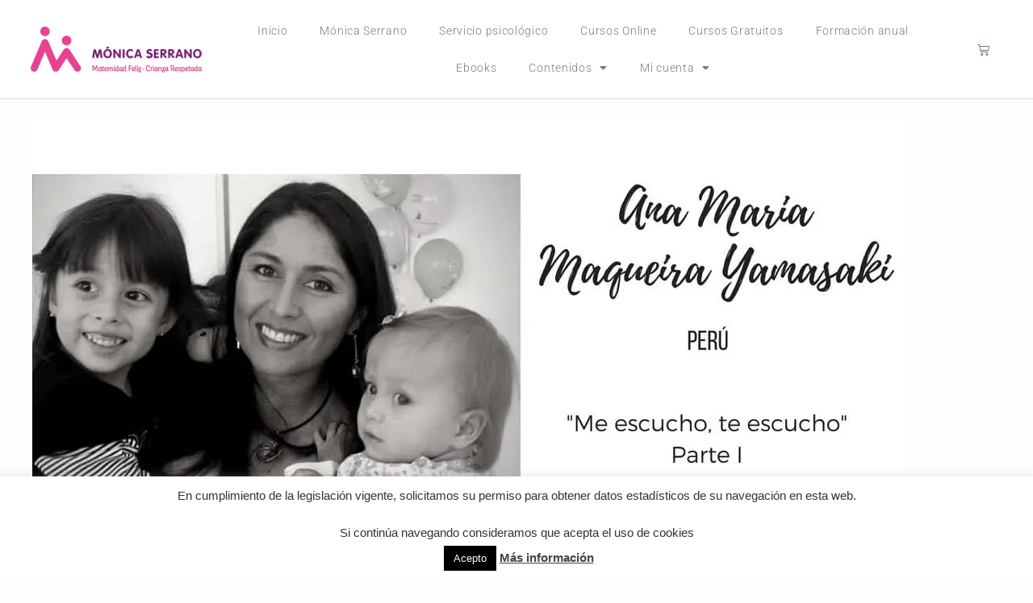

--- FILE ---
content_type: text/html; charset=UTF-8
request_url: https://www.psicologiaycrianza.com/me-escucho-te-escucho/
body_size: 30143
content:
<!DOCTYPE html>
<html lang="es">
<head>
	<meta charset="UTF-8">
	<meta name='robots' content='index, follow, max-image-preview:large, max-snippet:-1, max-video-preview:-1' />
<meta name="viewport" content="width=device-width, initial-scale=1">
	<!-- This site is optimized with the Yoast SEO plugin v26.7 - https://yoast.com/wordpress/plugins/seo/ -->
	<title>Me escucho, ¿te escucho? - Mónica Serrano</title>
	<link rel="canonical" href="https://www.psicologiaycrianza.com/me-escucho-te-escucho/" />
	<meta property="og:locale" content="es_ES" />
	<meta property="og:type" content="article" />
	<meta property="og:title" content="Me escucho, ¿te escucho? - Mónica Serrano" />
	<meta property="og:description" content="&nbsp; &nbsp; &nbsp; [sg_popup id=&#8221;1992&#8243; event=&#8221;inherit&#8221;][/sg_popup] &nbsp; Ana María Maqueira Yamasaki y Patricia Morales “Me escucho, ¿te escucho?” https://www.facebook.com/madresquecriansolas/ &nbsp; Enlace de acceso al vídeo: Ponencia Ana María Maqueira Enlace de acceso al vídeo: Ponencia Patricia Morales &nbsp; &nbsp; &nbsp; &nbsp; Si quieres informarte sobre la formación online Maternidad Feliz – Crianza Respetada, en la ... Leer más" />
	<meta property="og:url" content="https://www.psicologiaycrianza.com/me-escucho-te-escucho/" />
	<meta property="og:site_name" content="Mónica Serrano" />
	<meta property="article:modified_time" content="2018-09-28T13:48:25+00:00" />
	<meta property="og:image" content="https://www.psicologiaycrianza.com/wp-content/uploads/2018/09/42534146_10218198479781261_3847634142745329664_o.jpg" />
	<meta property="og:image:width" content="1080" />
	<meta property="og:image:height" content="1080" />
	<meta property="og:image:type" content="image/jpeg" />
	<meta name="twitter:card" content="summary_large_image" />
	<meta name="twitter:label1" content="Tiempo de lectura" />
	<meta name="twitter:data1" content="1 minuto" />
	<script type="application/ld+json" class="yoast-schema-graph">{"@context":"https://schema.org","@graph":[{"@type":"WebPage","@id":"https://www.psicologiaycrianza.com/me-escucho-te-escucho/","url":"https://www.psicologiaycrianza.com/me-escucho-te-escucho/","name":"Me escucho, ¿te escucho? - Mónica Serrano","isPartOf":{"@id":"https://www.psicologiaycrianza.com/#website"},"primaryImageOfPage":{"@id":"https://www.psicologiaycrianza.com/me-escucho-te-escucho/#primaryimage"},"image":{"@id":"https://www.psicologiaycrianza.com/me-escucho-te-escucho/#primaryimage"},"thumbnailUrl":"https://www.psicologiaycrianza.com/wp-content/uploads/2018/09/42534146_10218198479781261_3847634142745329664_o.jpg","datePublished":"2018-09-21T09:50:36+00:00","dateModified":"2018-09-28T13:48:25+00:00","breadcrumb":{"@id":"https://www.psicologiaycrianza.com/me-escucho-te-escucho/#breadcrumb"},"inLanguage":"es","potentialAction":[{"@type":"ReadAction","target":["https://www.psicologiaycrianza.com/me-escucho-te-escucho/"]}]},{"@type":"ImageObject","inLanguage":"es","@id":"https://www.psicologiaycrianza.com/me-escucho-te-escucho/#primaryimage","url":"https://www.psicologiaycrianza.com/wp-content/uploads/2018/09/42534146_10218198479781261_3847634142745329664_o.jpg","contentUrl":"https://www.psicologiaycrianza.com/wp-content/uploads/2018/09/42534146_10218198479781261_3847634142745329664_o.jpg","width":1080,"height":1080},{"@type":"BreadcrumbList","@id":"https://www.psicologiaycrianza.com/me-escucho-te-escucho/#breadcrumb","itemListElement":[{"@type":"ListItem","position":1,"name":"Portada","item":"https://www.psicologiaycrianza.com/"},{"@type":"ListItem","position":2,"name":"Me escucho, ¿te escucho?"}]},{"@type":"WebSite","@id":"https://www.psicologiaycrianza.com/#website","url":"https://www.psicologiaycrianza.com/","name":"Mónica Serrano","description":"Maternidad Feliz - Crianza Respetada","publisher":{"@id":"https://www.psicologiaycrianza.com/#organization"},"potentialAction":[{"@type":"SearchAction","target":{"@type":"EntryPoint","urlTemplate":"https://www.psicologiaycrianza.com/?s={search_term_string}"},"query-input":{"@type":"PropertyValueSpecification","valueRequired":true,"valueName":"search_term_string"}}],"inLanguage":"es"},{"@type":"Organization","@id":"https://www.psicologiaycrianza.com/#organization","name":"Mónica Serrano","url":"https://www.psicologiaycrianza.com/","logo":{"@type":"ImageObject","inLanguage":"es","@id":"https://www.psicologiaycrianza.com/#/schema/logo/image/","url":"https://www.psicologiaycrianza.com/wp-content/uploads/2015/11/cropped-logo-MS.png","contentUrl":"https://www.psicologiaycrianza.com/wp-content/uploads/2015/11/cropped-logo-MS.png","width":600,"height":188,"caption":"Mónica Serrano"},"image":{"@id":"https://www.psicologiaycrianza.com/#/schema/logo/image/"}}]}</script>
	<!-- / Yoast SEO plugin. -->


<script type='application/javascript'  id='pys-version-script'>console.log('PixelYourSite Free version 11.1.5.2');</script>
<link rel='dns-prefetch' href='//www.googletagmanager.com' />
<link href='https://fonts.gstatic.com' crossorigin rel='preconnect' />
<link href='https://fonts.googleapis.com' crossorigin rel='preconnect' />
<link rel="alternate" type="application/rss+xml" title="Mónica Serrano &raquo; Feed" href="https://www.psicologiaycrianza.com/feed/" />
<link rel="alternate" type="application/rss+xml" title="Mónica Serrano &raquo; Feed de los comentarios" href="https://www.psicologiaycrianza.com/comments/feed/" />
<link rel="alternate" title="oEmbed (JSON)" type="application/json+oembed" href="https://www.psicologiaycrianza.com/wp-json/oembed/1.0/embed?url=https%3A%2F%2Fwww.psicologiaycrianza.com%2Fme-escucho-te-escucho%2F" />
<link rel="alternate" title="oEmbed (XML)" type="text/xml+oembed" href="https://www.psicologiaycrianza.com/wp-json/oembed/1.0/embed?url=https%3A%2F%2Fwww.psicologiaycrianza.com%2Fme-escucho-te-escucho%2F&#038;format=xml" />
<style id='wp-img-auto-sizes-contain-inline-css'>
img:is([sizes=auto i],[sizes^="auto," i]){contain-intrinsic-size:3000px 1500px}
/*# sourceURL=wp-img-auto-sizes-contain-inline-css */
</style>
<link rel='stylesheet' id='generate-fonts-css' href='//fonts.googleapis.com/css?family=Rubik:300,300italic,regular,italic,500,500italic,700,700italic,900,900italic' media='all' />
<style id='wp-emoji-styles-inline-css'>

	img.wp-smiley, img.emoji {
		display: inline !important;
		border: none !important;
		box-shadow: none !important;
		height: 1em !important;
		width: 1em !important;
		margin: 0 0.07em !important;
		vertical-align: -0.1em !important;
		background: none !important;
		padding: 0 !important;
	}
/*# sourceURL=wp-emoji-styles-inline-css */
</style>
<link rel='stylesheet' id='wp-block-library-css' href='https://www.psicologiaycrianza.com/wp-includes/css/dist/block-library/style.min.css?ver=6.9' media='all' />
<style id='classic-theme-styles-inline-css'>
/*! This file is auto-generated */
.wp-block-button__link{color:#fff;background-color:#32373c;border-radius:9999px;box-shadow:none;text-decoration:none;padding:calc(.667em + 2px) calc(1.333em + 2px);font-size:1.125em}.wp-block-file__button{background:#32373c;color:#fff;text-decoration:none}
/*# sourceURL=/wp-includes/css/classic-themes.min.css */
</style>
<style id='joinchat-button-style-inline-css'>
.wp-block-joinchat-button{border:none!important;text-align:center}.wp-block-joinchat-button figure{display:table;margin:0 auto;padding:0}.wp-block-joinchat-button figcaption{font:normal normal 400 .6em/2em var(--wp--preset--font-family--system-font,sans-serif);margin:0;padding:0}.wp-block-joinchat-button .joinchat-button__qr{background-color:#fff;border:6px solid #25d366;border-radius:30px;box-sizing:content-box;display:block;height:200px;margin:auto;overflow:hidden;padding:10px;width:200px}.wp-block-joinchat-button .joinchat-button__qr canvas,.wp-block-joinchat-button .joinchat-button__qr img{display:block;margin:auto}.wp-block-joinchat-button .joinchat-button__link{align-items:center;background-color:#25d366;border:6px solid #25d366;border-radius:30px;display:inline-flex;flex-flow:row nowrap;justify-content:center;line-height:1.25em;margin:0 auto;text-decoration:none}.wp-block-joinchat-button .joinchat-button__link:before{background:transparent var(--joinchat-ico) no-repeat center;background-size:100%;content:"";display:block;height:1.5em;margin:-.75em .75em -.75em 0;width:1.5em}.wp-block-joinchat-button figure+.joinchat-button__link{margin-top:10px}@media (orientation:landscape)and (min-height:481px),(orientation:portrait)and (min-width:481px){.wp-block-joinchat-button.joinchat-button--qr-only figure+.joinchat-button__link{display:none}}@media (max-width:480px),(orientation:landscape)and (max-height:480px){.wp-block-joinchat-button figure{display:none}}

/*# sourceURL=https://www.psicologiaycrianza.com/wp-content/plugins/creame-whatsapp-me/gutenberg/build/style-index.css */
</style>
<style id='global-styles-inline-css'>
:root{--wp--preset--aspect-ratio--square: 1;--wp--preset--aspect-ratio--4-3: 4/3;--wp--preset--aspect-ratio--3-4: 3/4;--wp--preset--aspect-ratio--3-2: 3/2;--wp--preset--aspect-ratio--2-3: 2/3;--wp--preset--aspect-ratio--16-9: 16/9;--wp--preset--aspect-ratio--9-16: 9/16;--wp--preset--color--black: #000000;--wp--preset--color--cyan-bluish-gray: #abb8c3;--wp--preset--color--white: #ffffff;--wp--preset--color--pale-pink: #f78da7;--wp--preset--color--vivid-red: #cf2e2e;--wp--preset--color--luminous-vivid-orange: #ff6900;--wp--preset--color--luminous-vivid-amber: #fcb900;--wp--preset--color--light-green-cyan: #7bdcb5;--wp--preset--color--vivid-green-cyan: #00d084;--wp--preset--color--pale-cyan-blue: #8ed1fc;--wp--preset--color--vivid-cyan-blue: #0693e3;--wp--preset--color--vivid-purple: #9b51e0;--wp--preset--color--contrast: var(--contrast);--wp--preset--color--contrast-2: var(--contrast-2);--wp--preset--color--contrast-3: var(--contrast-3);--wp--preset--color--base: var(--base);--wp--preset--color--base-2: var(--base-2);--wp--preset--color--base-3: var(--base-3);--wp--preset--color--accent: var(--accent);--wp--preset--gradient--vivid-cyan-blue-to-vivid-purple: linear-gradient(135deg,rgb(6,147,227) 0%,rgb(155,81,224) 100%);--wp--preset--gradient--light-green-cyan-to-vivid-green-cyan: linear-gradient(135deg,rgb(122,220,180) 0%,rgb(0,208,130) 100%);--wp--preset--gradient--luminous-vivid-amber-to-luminous-vivid-orange: linear-gradient(135deg,rgb(252,185,0) 0%,rgb(255,105,0) 100%);--wp--preset--gradient--luminous-vivid-orange-to-vivid-red: linear-gradient(135deg,rgb(255,105,0) 0%,rgb(207,46,46) 100%);--wp--preset--gradient--very-light-gray-to-cyan-bluish-gray: linear-gradient(135deg,rgb(238,238,238) 0%,rgb(169,184,195) 100%);--wp--preset--gradient--cool-to-warm-spectrum: linear-gradient(135deg,rgb(74,234,220) 0%,rgb(151,120,209) 20%,rgb(207,42,186) 40%,rgb(238,44,130) 60%,rgb(251,105,98) 80%,rgb(254,248,76) 100%);--wp--preset--gradient--blush-light-purple: linear-gradient(135deg,rgb(255,206,236) 0%,rgb(152,150,240) 100%);--wp--preset--gradient--blush-bordeaux: linear-gradient(135deg,rgb(254,205,165) 0%,rgb(254,45,45) 50%,rgb(107,0,62) 100%);--wp--preset--gradient--luminous-dusk: linear-gradient(135deg,rgb(255,203,112) 0%,rgb(199,81,192) 50%,rgb(65,88,208) 100%);--wp--preset--gradient--pale-ocean: linear-gradient(135deg,rgb(255,245,203) 0%,rgb(182,227,212) 50%,rgb(51,167,181) 100%);--wp--preset--gradient--electric-grass: linear-gradient(135deg,rgb(202,248,128) 0%,rgb(113,206,126) 100%);--wp--preset--gradient--midnight: linear-gradient(135deg,rgb(2,3,129) 0%,rgb(40,116,252) 100%);--wp--preset--font-size--small: 13px;--wp--preset--font-size--medium: 20px;--wp--preset--font-size--large: 36px;--wp--preset--font-size--x-large: 42px;--wp--preset--spacing--20: 0.44rem;--wp--preset--spacing--30: 0.67rem;--wp--preset--spacing--40: 1rem;--wp--preset--spacing--50: 1.5rem;--wp--preset--spacing--60: 2.25rem;--wp--preset--spacing--70: 3.38rem;--wp--preset--spacing--80: 5.06rem;--wp--preset--shadow--natural: 6px 6px 9px rgba(0, 0, 0, 0.2);--wp--preset--shadow--deep: 12px 12px 50px rgba(0, 0, 0, 0.4);--wp--preset--shadow--sharp: 6px 6px 0px rgba(0, 0, 0, 0.2);--wp--preset--shadow--outlined: 6px 6px 0px -3px rgb(255, 255, 255), 6px 6px rgb(0, 0, 0);--wp--preset--shadow--crisp: 6px 6px 0px rgb(0, 0, 0);}:where(.is-layout-flex){gap: 0.5em;}:where(.is-layout-grid){gap: 0.5em;}body .is-layout-flex{display: flex;}.is-layout-flex{flex-wrap: wrap;align-items: center;}.is-layout-flex > :is(*, div){margin: 0;}body .is-layout-grid{display: grid;}.is-layout-grid > :is(*, div){margin: 0;}:where(.wp-block-columns.is-layout-flex){gap: 2em;}:where(.wp-block-columns.is-layout-grid){gap: 2em;}:where(.wp-block-post-template.is-layout-flex){gap: 1.25em;}:where(.wp-block-post-template.is-layout-grid){gap: 1.25em;}.has-black-color{color: var(--wp--preset--color--black) !important;}.has-cyan-bluish-gray-color{color: var(--wp--preset--color--cyan-bluish-gray) !important;}.has-white-color{color: var(--wp--preset--color--white) !important;}.has-pale-pink-color{color: var(--wp--preset--color--pale-pink) !important;}.has-vivid-red-color{color: var(--wp--preset--color--vivid-red) !important;}.has-luminous-vivid-orange-color{color: var(--wp--preset--color--luminous-vivid-orange) !important;}.has-luminous-vivid-amber-color{color: var(--wp--preset--color--luminous-vivid-amber) !important;}.has-light-green-cyan-color{color: var(--wp--preset--color--light-green-cyan) !important;}.has-vivid-green-cyan-color{color: var(--wp--preset--color--vivid-green-cyan) !important;}.has-pale-cyan-blue-color{color: var(--wp--preset--color--pale-cyan-blue) !important;}.has-vivid-cyan-blue-color{color: var(--wp--preset--color--vivid-cyan-blue) !important;}.has-vivid-purple-color{color: var(--wp--preset--color--vivid-purple) !important;}.has-black-background-color{background-color: var(--wp--preset--color--black) !important;}.has-cyan-bluish-gray-background-color{background-color: var(--wp--preset--color--cyan-bluish-gray) !important;}.has-white-background-color{background-color: var(--wp--preset--color--white) !important;}.has-pale-pink-background-color{background-color: var(--wp--preset--color--pale-pink) !important;}.has-vivid-red-background-color{background-color: var(--wp--preset--color--vivid-red) !important;}.has-luminous-vivid-orange-background-color{background-color: var(--wp--preset--color--luminous-vivid-orange) !important;}.has-luminous-vivid-amber-background-color{background-color: var(--wp--preset--color--luminous-vivid-amber) !important;}.has-light-green-cyan-background-color{background-color: var(--wp--preset--color--light-green-cyan) !important;}.has-vivid-green-cyan-background-color{background-color: var(--wp--preset--color--vivid-green-cyan) !important;}.has-pale-cyan-blue-background-color{background-color: var(--wp--preset--color--pale-cyan-blue) !important;}.has-vivid-cyan-blue-background-color{background-color: var(--wp--preset--color--vivid-cyan-blue) !important;}.has-vivid-purple-background-color{background-color: var(--wp--preset--color--vivid-purple) !important;}.has-black-border-color{border-color: var(--wp--preset--color--black) !important;}.has-cyan-bluish-gray-border-color{border-color: var(--wp--preset--color--cyan-bluish-gray) !important;}.has-white-border-color{border-color: var(--wp--preset--color--white) !important;}.has-pale-pink-border-color{border-color: var(--wp--preset--color--pale-pink) !important;}.has-vivid-red-border-color{border-color: var(--wp--preset--color--vivid-red) !important;}.has-luminous-vivid-orange-border-color{border-color: var(--wp--preset--color--luminous-vivid-orange) !important;}.has-luminous-vivid-amber-border-color{border-color: var(--wp--preset--color--luminous-vivid-amber) !important;}.has-light-green-cyan-border-color{border-color: var(--wp--preset--color--light-green-cyan) !important;}.has-vivid-green-cyan-border-color{border-color: var(--wp--preset--color--vivid-green-cyan) !important;}.has-pale-cyan-blue-border-color{border-color: var(--wp--preset--color--pale-cyan-blue) !important;}.has-vivid-cyan-blue-border-color{border-color: var(--wp--preset--color--vivid-cyan-blue) !important;}.has-vivid-purple-border-color{border-color: var(--wp--preset--color--vivid-purple) !important;}.has-vivid-cyan-blue-to-vivid-purple-gradient-background{background: var(--wp--preset--gradient--vivid-cyan-blue-to-vivid-purple) !important;}.has-light-green-cyan-to-vivid-green-cyan-gradient-background{background: var(--wp--preset--gradient--light-green-cyan-to-vivid-green-cyan) !important;}.has-luminous-vivid-amber-to-luminous-vivid-orange-gradient-background{background: var(--wp--preset--gradient--luminous-vivid-amber-to-luminous-vivid-orange) !important;}.has-luminous-vivid-orange-to-vivid-red-gradient-background{background: var(--wp--preset--gradient--luminous-vivid-orange-to-vivid-red) !important;}.has-very-light-gray-to-cyan-bluish-gray-gradient-background{background: var(--wp--preset--gradient--very-light-gray-to-cyan-bluish-gray) !important;}.has-cool-to-warm-spectrum-gradient-background{background: var(--wp--preset--gradient--cool-to-warm-spectrum) !important;}.has-blush-light-purple-gradient-background{background: var(--wp--preset--gradient--blush-light-purple) !important;}.has-blush-bordeaux-gradient-background{background: var(--wp--preset--gradient--blush-bordeaux) !important;}.has-luminous-dusk-gradient-background{background: var(--wp--preset--gradient--luminous-dusk) !important;}.has-pale-ocean-gradient-background{background: var(--wp--preset--gradient--pale-ocean) !important;}.has-electric-grass-gradient-background{background: var(--wp--preset--gradient--electric-grass) !important;}.has-midnight-gradient-background{background: var(--wp--preset--gradient--midnight) !important;}.has-small-font-size{font-size: var(--wp--preset--font-size--small) !important;}.has-medium-font-size{font-size: var(--wp--preset--font-size--medium) !important;}.has-large-font-size{font-size: var(--wp--preset--font-size--large) !important;}.has-x-large-font-size{font-size: var(--wp--preset--font-size--x-large) !important;}
:where(.wp-block-post-template.is-layout-flex){gap: 1.25em;}:where(.wp-block-post-template.is-layout-grid){gap: 1.25em;}
:where(.wp-block-term-template.is-layout-flex){gap: 1.25em;}:where(.wp-block-term-template.is-layout-grid){gap: 1.25em;}
:where(.wp-block-columns.is-layout-flex){gap: 2em;}:where(.wp-block-columns.is-layout-grid){gap: 2em;}
:root :where(.wp-block-pullquote){font-size: 1.5em;line-height: 1.6;}
/*# sourceURL=global-styles-inline-css */
</style>
<link rel='stylesheet' id='cookie-law-info-css' href='https://www.psicologiaycrianza.com/wp-content/plugins/cookie-law-info/legacy/public/css/cookie-law-info-public.css?ver=3.3.9.1' media='all' />
<link rel='stylesheet' id='cookie-law-info-gdpr-css' href='https://www.psicologiaycrianza.com/wp-content/plugins/cookie-law-info/legacy/public/css/cookie-law-info-gdpr.css?ver=3.3.9.1' media='all' />
<link rel='stylesheet' id='mailerlite_forms.css-css' href='https://www.psicologiaycrianza.com/wp-content/plugins/official-mailerlite-sign-up-forms/assets/css/mailerlite_forms.css?ver=1.7.18' media='all' />
<link rel='stylesheet' id='woocommerce-layout-css' href='https://www.psicologiaycrianza.com/wp-content/plugins/woocommerce/assets/css/woocommerce-layout.css?ver=10.4.3' media='all' />
<link rel='stylesheet' id='woocommerce-smallscreen-css' href='https://www.psicologiaycrianza.com/wp-content/plugins/woocommerce/assets/css/woocommerce-smallscreen.css?ver=10.4.3' media='only screen and (max-width: 768px)' />
<link rel='stylesheet' id='woocommerce-general-css' href='https://www.psicologiaycrianza.com/wp-content/plugins/woocommerce/assets/css/woocommerce.css?ver=10.4.3' media='all' />
<style id='woocommerce-general-inline-css'>
.woocommerce .page-header-image-single {display: none;}.woocommerce .entry-content,.woocommerce .product .entry-summary {margin-top: 0;}.related.products {clear: both;}.checkout-subscribe-prompt.clear {visibility: visible;height: initial;width: initial;}@media (max-width:768px) {.woocommerce .woocommerce-ordering,.woocommerce-page .woocommerce-ordering {float: none;}.woocommerce .woocommerce-ordering select {max-width: 100%;}.woocommerce ul.products li.product,.woocommerce-page ul.products li.product,.woocommerce-page[class*=columns-] ul.products li.product,.woocommerce[class*=columns-] ul.products li.product {width: 100%;float: none;}}
/*# sourceURL=woocommerce-general-inline-css */
</style>
<style id='woocommerce-inline-inline-css'>
.woocommerce form .form-row .required { visibility: visible; }
/*# sourceURL=woocommerce-inline-inline-css */
</style>
<link rel='stylesheet' id='wt-woocommerce-related-products-css' href='https://www.psicologiaycrianza.com/wp-content/plugins/wt-woocommerce-related-products/public/css/custom-related-products-public.css?ver=1.7.6' media='all' />
<link rel='stylesheet' id='affwp-forms-css' href='https://www.psicologiaycrianza.com/wp-content/plugins/affiliate-wp/assets/css/forms.min.css?ver=2.9.6.1' media='all' />
<link rel='stylesheet' id='learndash_quiz_front_css-css' href='//www.psicologiaycrianza.com/wp-content/plugins/sfwd-lms/themes/legacy/templates/learndash_quiz_front.min.css?ver=4.25.7.1' media='all' />
<link rel='stylesheet' id='dashicons-css' href='https://www.psicologiaycrianza.com/wp-includes/css/dashicons.min.css?ver=6.9' media='all' />
<link rel='stylesheet' id='learndash-css' href='//www.psicologiaycrianza.com/wp-content/plugins/sfwd-lms/src/assets/dist/css/styles.css?ver=4.25.7.1' media='all' />
<link rel='stylesheet' id='jquery-dropdown-css-css' href='//www.psicologiaycrianza.com/wp-content/plugins/sfwd-lms/assets/css/jquery.dropdown.min.css?ver=4.25.7.1' media='all' />
<link rel='stylesheet' id='learndash_lesson_video-css' href='//www.psicologiaycrianza.com/wp-content/plugins/sfwd-lms/themes/legacy/templates/learndash_lesson_video.min.css?ver=4.25.7.1' media='all' />
<link rel='stylesheet' id='learndash-admin-bar-css' href='https://www.psicologiaycrianza.com/wp-content/plugins/sfwd-lms/src/assets/dist/css/admin-bar/styles.css?ver=4.25.7.1' media='all' />
<link rel='stylesheet' id='learndash-course-grid-skin-grid-css' href='https://www.psicologiaycrianza.com/wp-content/plugins/sfwd-lms/includes/course-grid/templates/skins/grid/style.css?ver=4.25.7.1' media='all' />
<link rel='stylesheet' id='learndash-course-grid-pagination-css' href='https://www.psicologiaycrianza.com/wp-content/plugins/sfwd-lms/includes/course-grid/templates/pagination/style.css?ver=4.25.7.1' media='all' />
<link rel='stylesheet' id='learndash-course-grid-filter-css' href='https://www.psicologiaycrianza.com/wp-content/plugins/sfwd-lms/includes/course-grid/templates/filter/style.css?ver=4.25.7.1' media='all' />
<link rel='stylesheet' id='learndash-course-grid-card-grid-1-css' href='https://www.psicologiaycrianza.com/wp-content/plugins/sfwd-lms/includes/course-grid/templates/cards/grid-1/style.css?ver=4.25.7.1' media='all' />
<link rel='stylesheet' id='generate-widget-areas-css' href='https://www.psicologiaycrianza.com/wp-content/themes/generatepress/assets/css/components/widget-areas.min.css?ver=3.6.1' media='all' />
<link rel='stylesheet' id='generate-style-css' href='https://www.psicologiaycrianza.com/wp-content/themes/generatepress/assets/css/main.min.css?ver=3.6.1' media='all' />
<style id='generate-style-inline-css'>
body{background-color:#fffcfc;color:#222222;}a{color:#f2266a;}a:hover, a:focus, a:active{color:#000000;}.wp-block-group__inner-container{max-width:1200px;margin-left:auto;margin-right:auto;}:root{--contrast:#222222;--contrast-2:#575760;--contrast-3:#b2b2be;--base:#f0f0f0;--base-2:#f7f8f9;--base-3:#ffffff;--accent:#1e73be;}:root .has-contrast-color{color:var(--contrast);}:root .has-contrast-background-color{background-color:var(--contrast);}:root .has-contrast-2-color{color:var(--contrast-2);}:root .has-contrast-2-background-color{background-color:var(--contrast-2);}:root .has-contrast-3-color{color:var(--contrast-3);}:root .has-contrast-3-background-color{background-color:var(--contrast-3);}:root .has-base-color{color:var(--base);}:root .has-base-background-color{background-color:var(--base);}:root .has-base-2-color{color:var(--base-2);}:root .has-base-2-background-color{background-color:var(--base-2);}:root .has-base-3-color{color:var(--base-3);}:root .has-base-3-background-color{background-color:var(--base-3);}:root .has-accent-color{color:var(--accent);}:root .has-accent-background-color{background-color:var(--accent);}body, button, input, select, textarea{font-family:"Rubik", sans-serif;}body{line-height:1.5;}.entry-content > [class*="wp-block-"]:not(:last-child):not(.wp-block-heading){margin-bottom:1.5em;}.main-navigation .main-nav ul ul li a{font-size:14px;}.sidebar .widget, .footer-widgets .widget{font-size:17px;}@media (max-width:768px){h1{font-size:31px;}h2{font-size:27px;}h3{font-size:24px;}h4{font-size:22px;}h5{font-size:19px;}}.top-bar{background-color:#636363;color:#ffffff;}.top-bar a{color:#ffffff;}.top-bar a:hover{color:#303030;}.site-header{background-color:#ffffff;}.main-title a,.main-title a:hover{color:#222222;}.site-description{color:#757575;}.mobile-menu-control-wrapper .menu-toggle,.mobile-menu-control-wrapper .menu-toggle:hover,.mobile-menu-control-wrapper .menu-toggle:focus,.has-inline-mobile-toggle #site-navigation.toggled{background-color:rgba(0, 0, 0, 0.02);}.main-navigation,.main-navigation ul ul{background-color:#ffffff;}.main-navigation .main-nav ul li a, .main-navigation .menu-toggle, .main-navigation .menu-bar-items{color:#515151;}.main-navigation .main-nav ul li:not([class*="current-menu-"]):hover > a, .main-navigation .main-nav ul li:not([class*="current-menu-"]):focus > a, .main-navigation .main-nav ul li.sfHover:not([class*="current-menu-"]) > a, .main-navigation .menu-bar-item:hover > a, .main-navigation .menu-bar-item.sfHover > a{color:#7a8896;background-color:#ffffff;}button.menu-toggle:hover,button.menu-toggle:focus{color:#515151;}.main-navigation .main-nav ul li[class*="current-menu-"] > a{color:#7a8896;background-color:#ffffff;}.navigation-search input[type="search"],.navigation-search input[type="search"]:active, .navigation-search input[type="search"]:focus, .main-navigation .main-nav ul li.search-item.active > a, .main-navigation .menu-bar-items .search-item.active > a{color:#7a8896;background-color:#ffffff;}.main-navigation ul ul{background-color:#eaeaea;}.main-navigation .main-nav ul ul li a{color:#515151;}.main-navigation .main-nav ul ul li:not([class*="current-menu-"]):hover > a,.main-navigation .main-nav ul ul li:not([class*="current-menu-"]):focus > a, .main-navigation .main-nav ul ul li.sfHover:not([class*="current-menu-"]) > a{color:#7a8896;background-color:#eaeaea;}.main-navigation .main-nav ul ul li[class*="current-menu-"] > a{color:#7a8896;background-color:#eaeaea;}.separate-containers .inside-article, .separate-containers .comments-area, .separate-containers .page-header, .one-container .container, .separate-containers .paging-navigation, .inside-page-header{background-color:#ffffff;}.entry-title a{color:#222222;}.entry-title a:hover{color:#55555e;}.entry-meta{color:#595959;}.sidebar .widget{background-color:#ffffff;}.footer-widgets{background-color:#ffffff;}.footer-widgets .widget-title{color:#000000;}.site-info{color:#ffffff;background-color:#55555e;}.site-info a{color:#ffffff;}.site-info a:hover{color:#d3d3d3;}.footer-bar .widget_nav_menu .current-menu-item a{color:#d3d3d3;}input[type="text"],input[type="email"],input[type="url"],input[type="password"],input[type="search"],input[type="tel"],input[type="number"],textarea,select{color:#666666;background-color:#fafafa;border-color:#cccccc;}input[type="text"]:focus,input[type="email"]:focus,input[type="url"]:focus,input[type="password"]:focus,input[type="search"]:focus,input[type="tel"]:focus,input[type="number"]:focus,textarea:focus,select:focus{color:#666666;background-color:#ffffff;border-color:#bfbfbf;}button,html input[type="button"],input[type="reset"],input[type="submit"],a.button,a.wp-block-button__link:not(.has-background){color:#ffffff;background-color:#55555e;}button:hover,html input[type="button"]:hover,input[type="reset"]:hover,input[type="submit"]:hover,a.button:hover,button:focus,html input[type="button"]:focus,input[type="reset"]:focus,input[type="submit"]:focus,a.button:focus,a.wp-block-button__link:not(.has-background):active,a.wp-block-button__link:not(.has-background):focus,a.wp-block-button__link:not(.has-background):hover{color:#ffffff;background-color:#3f4047;}a.generate-back-to-top{background-color:rgba( 0,0,0,0.4 );color:#ffffff;}a.generate-back-to-top:hover,a.generate-back-to-top:focus{background-color:rgba( 0,0,0,0.6 );color:#ffffff;}:root{--gp-search-modal-bg-color:var(--base-3);--gp-search-modal-text-color:var(--contrast);--gp-search-modal-overlay-bg-color:rgba(0,0,0,0.2);}@media (max-width:768px){.main-navigation .menu-bar-item:hover > a, .main-navigation .menu-bar-item.sfHover > a{background:none;color:#515151;}}.nav-below-header .main-navigation .inside-navigation.grid-container, .nav-above-header .main-navigation .inside-navigation.grid-container{padding:0px 20px 0px 20px;}.site-main .wp-block-group__inner-container{padding:40px;}.separate-containers .paging-navigation{padding-top:20px;padding-bottom:20px;}.entry-content .alignwide, body:not(.no-sidebar) .entry-content .alignfull{margin-left:-40px;width:calc(100% + 80px);max-width:calc(100% + 80px);}.rtl .menu-item-has-children .dropdown-menu-toggle{padding-left:20px;}.rtl .main-navigation .main-nav ul li.menu-item-has-children > a{padding-right:20px;}@media (max-width:768px){.separate-containers .inside-article, .separate-containers .comments-area, .separate-containers .page-header, .separate-containers .paging-navigation, .one-container .site-content, .inside-page-header{padding:30px;}.site-main .wp-block-group__inner-container{padding:30px;}.inside-top-bar{padding-right:30px;padding-left:30px;}.inside-header{padding-right:30px;padding-left:30px;}.widget-area .widget{padding-top:30px;padding-right:30px;padding-bottom:30px;padding-left:30px;}.footer-widgets-container{padding-top:30px;padding-right:30px;padding-bottom:30px;padding-left:30px;}.inside-site-info{padding-right:30px;padding-left:30px;}.entry-content .alignwide, body:not(.no-sidebar) .entry-content .alignfull{margin-left:-30px;width:calc(100% + 60px);max-width:calc(100% + 60px);}.one-container .site-main .paging-navigation{margin-bottom:20px;}}/* End cached CSS */.is-right-sidebar{width:30%;}.is-left-sidebar{width:30%;}.site-content .content-area{width:70%;}@media (max-width:768px){.main-navigation .menu-toggle,.sidebar-nav-mobile:not(#sticky-placeholder){display:block;}.main-navigation ul,.gen-sidebar-nav,.main-navigation:not(.slideout-navigation):not(.toggled) .main-nav > ul,.has-inline-mobile-toggle #site-navigation .inside-navigation > *:not(.navigation-search):not(.main-nav){display:none;}.nav-align-right .inside-navigation,.nav-align-center .inside-navigation{justify-content:space-between;}.has-inline-mobile-toggle .mobile-menu-control-wrapper{display:flex;flex-wrap:wrap;}.has-inline-mobile-toggle .inside-header{flex-direction:row;text-align:left;flex-wrap:wrap;}.has-inline-mobile-toggle .header-widget,.has-inline-mobile-toggle #site-navigation{flex-basis:100%;}.nav-float-left .has-inline-mobile-toggle #site-navigation{order:10;}}
.elementor-template-full-width .site-content{display:block;}
/*# sourceURL=generate-style-inline-css */
</style>
<link rel='stylesheet' id='learndash-front-css' href='//www.psicologiaycrianza.com/wp-content/plugins/sfwd-lms/themes/ld30/assets/css/learndash.min.css?ver=4.25.7.1' media='all' />
<style id='learndash-front-inline-css'>
		.learndash-wrapper .ld-item-list .ld-item-list-item.ld-is-next,
		.learndash-wrapper .wpProQuiz_content .wpProQuiz_questionListItem label:focus-within {
			border-color: #00a2e8;
		}

		/*
		.learndash-wrapper a:not(.ld-button):not(#quiz_continue_link):not(.ld-focus-menu-link):not(.btn-blue):not(#quiz_continue_link):not(.ld-js-register-account):not(#ld-focus-mode-course-heading):not(#btn-join):not(.ld-item-name):not(.ld-table-list-item-preview):not(.ld-lesson-item-preview-heading),
		 */

		.learndash-wrapper .ld-breadcrumbs a,
		.learndash-wrapper .ld-lesson-item.ld-is-current-lesson .ld-lesson-item-preview-heading,
		.learndash-wrapper .ld-lesson-item.ld-is-current-lesson .ld-lesson-title,
		.learndash-wrapper .ld-primary-color-hover:hover,
		.learndash-wrapper .ld-primary-color,
		.learndash-wrapper .ld-primary-color-hover:hover,
		.learndash-wrapper .ld-primary-color,
		.learndash-wrapper .ld-tabs .ld-tabs-navigation .ld-tab.ld-active,
		.learndash-wrapper .ld-button.ld-button-transparent,
		.learndash-wrapper .ld-button.ld-button-reverse,
		.learndash-wrapper .ld-icon-certificate,
		.learndash-wrapper .ld-login-modal .ld-login-modal-login .ld-modal-heading,
		#wpProQuiz_user_content a,
		.learndash-wrapper .ld-item-list .ld-item-list-item a.ld-item-name:hover,
		.learndash-wrapper .ld-focus-comments__heading-actions .ld-expand-button,
		.learndash-wrapper .ld-focus-comments__heading a,
		.learndash-wrapper .ld-focus-comments .comment-respond a,
		.learndash-wrapper .ld-focus-comment .ld-comment-reply a.comment-reply-link:hover,
		.learndash-wrapper .ld-expand-button.ld-button-alternate {
			color: #00a2e8 !important;
		}

		.learndash-wrapper .ld-focus-comment.bypostauthor>.ld-comment-wrapper,
		.learndash-wrapper .ld-focus-comment.role-group_leader>.ld-comment-wrapper,
		.learndash-wrapper .ld-focus-comment.role-administrator>.ld-comment-wrapper {
			background-color:rgba(0, 162, 232, 0.03) !important;
		}


		.learndash-wrapper .ld-primary-background,
		.learndash-wrapper .ld-tabs .ld-tabs-navigation .ld-tab.ld-active:after {
			background: #00a2e8 !important;
		}



		.learndash-wrapper .ld-course-navigation .ld-lesson-item.ld-is-current-lesson .ld-status-incomplete,
		.learndash-wrapper .ld-focus-comment.bypostauthor:not(.ptype-sfwd-assignment) >.ld-comment-wrapper>.ld-comment-avatar img,
		.learndash-wrapper .ld-focus-comment.role-group_leader>.ld-comment-wrapper>.ld-comment-avatar img,
		.learndash-wrapper .ld-focus-comment.role-administrator>.ld-comment-wrapper>.ld-comment-avatar img {
			border-color: #00a2e8 !important;
		}



		.learndash-wrapper .ld-loading::before {
			border-top:3px solid #00a2e8 !important;
		}

		.learndash-wrapper .ld-button:hover:not([disabled]):not(.ld-button-transparent):not(.ld--ignore-inline-css),
		#learndash-tooltips .ld-tooltip:after,
		#learndash-tooltips .ld-tooltip,
		.ld-tooltip:not(.ld-tooltip--modern) [role="tooltip"],
		.learndash-wrapper .ld-primary-background,
		.learndash-wrapper .btn-join:not(.ld--ignore-inline-css),
		.learndash-wrapper #btn-join:not(.ld--ignore-inline-css),
		.learndash-wrapper .ld-button:not([disabled]):not(.ld-button-reverse):not(.ld-button-transparent):not(.ld--ignore-inline-css),
		.learndash-wrapper .ld-expand-button:not([disabled]),
		.learndash-wrapper .wpProQuiz_content .wpProQuiz_button:not([disabled]):not(.wpProQuiz_button_reShowQuestion):not(.wpProQuiz_button_restartQuiz),
		.learndash-wrapper .wpProQuiz_content .wpProQuiz_button2:not([disabled]),
		.learndash-wrapper .ld-focus .ld-focus-sidebar .ld-course-navigation-heading,
		.learndash-wrapper .ld-focus-comments .form-submit #submit,
		.learndash-wrapper .ld-login-modal input[type='submit']:not([disabled]),
		.learndash-wrapper .ld-login-modal .ld-login-modal-register:not([disabled]),
		.learndash-wrapper .wpProQuiz_content .wpProQuiz_certificate a.btn-blue:not([disabled]),
		.learndash-wrapper .ld-focus .ld-focus-header .ld-user-menu .ld-user-menu-items a:not([disabled]),
		#wpProQuiz_user_content table.wp-list-table thead th,
		#wpProQuiz_overlay_close:not([disabled]),
		.learndash-wrapper .ld-expand-button.ld-button-alternate:not([disabled]) .ld-icon {
			background-color: #00a2e8 !important;
			color: #000000;
		}

		.learndash-wrapper .ld-focus .ld-focus-sidebar .ld-focus-sidebar-trigger:not([disabled]):not(:hover):not(:focus) .ld-icon {
			background-color: #00a2e8;
		}

		.learndash-wrapper .ld-focus .ld-focus-sidebar .ld-focus-sidebar-trigger:hover .ld-icon,
		.learndash-wrapper .ld-focus .ld-focus-sidebar .ld-focus-sidebar-trigger:focus .ld-icon {
			border-color: #00a2e8;
			color: #00a2e8;
		}

		.learndash-wrapper .ld-button:focus:not(.ld-button-transparent):not(.ld--ignore-inline-css),
		.learndash-wrapper .btn-join:focus:not(.ld--ignore-inline-css),
		.learndash-wrapper #btn-join:focus:not(.ld--ignore-inline-css),
		.learndash-wrapper .ld-expand-button:focus,
		.learndash-wrapper .wpProQuiz_content .wpProQuiz_button:not(.wpProQuiz_button_reShowQuestion):focus:not(.wpProQuiz_button_restartQuiz),
		.learndash-wrapper .wpProQuiz_content .wpProQuiz_button2:focus,
		.learndash-wrapper .ld-focus-comments .form-submit #submit,
		.learndash-wrapper .ld-login-modal input[type='submit']:focus,
		.learndash-wrapper .ld-login-modal .ld-login-modal-register:focus,
		.learndash-wrapper .wpProQuiz_content .wpProQuiz_certificate a.btn-blue:focus {
			opacity: 0.75; /* Replicates the hover/focus states pre-4.21.3. */
			outline-color: #00a2e8;
		}

		.learndash-wrapper .ld-button:hover:not(.ld-button-transparent):not(.ld--ignore-inline-css),
		.learndash-wrapper .btn-join:hover:not(.ld--ignore-inline-css),
		.learndash-wrapper #btn-join:hover:not(.ld--ignore-inline-css),
		.learndash-wrapper .ld-expand-button:hover,
		.learndash-wrapper .wpProQuiz_content .wpProQuiz_button:not(.wpProQuiz_button_reShowQuestion):hover:not(.wpProQuiz_button_restartQuiz),
		.learndash-wrapper .wpProQuiz_content .wpProQuiz_button2:hover,
		.learndash-wrapper .ld-focus-comments .form-submit #submit,
		.learndash-wrapper .ld-login-modal input[type='submit']:hover,
		.learndash-wrapper .ld-login-modal .ld-login-modal-register:hover,
		.learndash-wrapper .wpProQuiz_content .wpProQuiz_certificate a.btn-blue:hover {
			background-color: #00a2e8; /* Replicates the hover/focus states pre-4.21.3. */
			opacity: 0.85; /* Replicates the hover/focus states pre-4.21.3. */
		}

		.learndash-wrapper .ld-item-list .ld-item-search .ld-closer:focus {
			border-color: #00a2e8;
		}

		.learndash-wrapper .ld-focus .ld-focus-header .ld-user-menu .ld-user-menu-items:before {
			border-bottom-color: #00a2e8 !important;
		}

		.learndash-wrapper .ld-button.ld-button-transparent:hover {
			background: transparent !important;
		}

		.learndash-wrapper .ld-button.ld-button-transparent:focus {
			outline-color: #00a2e8;
		}

		.learndash-wrapper .ld-focus .ld-focus-header .sfwd-mark-complete .learndash_mark_complete_button:not(.ld--ignore-inline-css),
		.learndash-wrapper .ld-focus .ld-focus-header #sfwd-mark-complete #learndash_mark_complete_button,
		.learndash-wrapper .ld-button.ld-button-transparent,
		.learndash-wrapper .ld-button.ld-button-alternate,
		.learndash-wrapper .ld-expand-button.ld-button-alternate {
			background-color:transparent !important;
		}

		.learndash-wrapper .ld-focus-header .ld-user-menu .ld-user-menu-items a,
		.learndash-wrapper .ld-button.ld-button-reverse:hover,
		.learndash-wrapper .ld-alert-success .ld-alert-icon.ld-icon-certificate,
		.learndash-wrapper .ld-alert-warning .ld-button,
		.learndash-wrapper .ld-primary-background.ld-status {
			color:white !important;
		}

		.learndash-wrapper .ld-status.ld-status-unlocked {
			background-color: rgba(0,162,232,0.2) !important;
			color: #00a2e8 !important;
		}

		.learndash-wrapper .wpProQuiz_content .wpProQuiz_addToplist {
			background-color: rgba(0,162,232,0.1) !important;
			border: 1px solid #00a2e8 !important;
		}

		.learndash-wrapper .wpProQuiz_content .wpProQuiz_toplistTable th {
			background: #00a2e8 !important;
		}

		.learndash-wrapper .wpProQuiz_content .wpProQuiz_toplistTrOdd {
			background-color: rgba(0,162,232,0.1) !important;
		}


		.learndash-wrapper .wpProQuiz_content .wpProQuiz_time_limit .wpProQuiz_progress {
			background-color: #00a2e8 !important;
		}
		
		.learndash-wrapper #quiz_continue_link,
		.learndash-wrapper .ld-secondary-background,
		.learndash-wrapper .learndash_mark_complete_button:not(.ld--ignore-inline-css),
		.learndash-wrapper #learndash_mark_complete_button,
		.learndash-wrapper .ld-status-complete,
		.learndash-wrapper .ld-alert-success .ld-button,
		.learndash-wrapper .ld-alert-success .ld-alert-icon {
			background-color: #019e7c !important;
		}

		.learndash-wrapper #quiz_continue_link:focus,
		.learndash-wrapper .learndash_mark_complete_button:focus:not(.ld--ignore-inline-css),
		.learndash-wrapper #learndash_mark_complete_button:focus,
		.learndash-wrapper .ld-alert-success .ld-button:focus {
			outline-color: #019e7c;
		}

		.learndash-wrapper .wpProQuiz_content a#quiz_continue_link {
			background-color: #019e7c !important;
		}

		.learndash-wrapper .wpProQuiz_content a#quiz_continue_link:focus {
			outline-color: #019e7c;
		}

		.learndash-wrapper .course_progress .sending_progress_bar {
			background: #019e7c !important;
		}

		.learndash-wrapper .wpProQuiz_content .wpProQuiz_button_reShowQuestion:hover, .learndash-wrapper .wpProQuiz_content .wpProQuiz_button_restartQuiz:hover {
			background-color: #019e7c !important;
			opacity: 0.75;
		}

		.learndash-wrapper .wpProQuiz_content .wpProQuiz_button_reShowQuestion:focus,
		.learndash-wrapper .wpProQuiz_content .wpProQuiz_button_restartQuiz:focus {
			outline-color: #019e7c;
		}

		.learndash-wrapper .ld-secondary-color-hover:hover,
		.learndash-wrapper .ld-secondary-color,
		.learndash-wrapper .ld-focus .ld-focus-header .sfwd-mark-complete .learndash_mark_complete_button:not(.ld--ignore-inline-css),
		.learndash-wrapper .ld-focus .ld-focus-header #sfwd-mark-complete #learndash_mark_complete_button,
		.learndash-wrapper .ld-focus .ld-focus-header .sfwd-mark-complete:after {
			color: #019e7c !important;
		}

		.learndash-wrapper .ld-secondary-in-progress-icon {
			border-left-color: #019e7c !important;
			border-top-color: #019e7c !important;
		}

		.learndash-wrapper .ld-alert-success {
			border-color: #019e7c;
			background-color: transparent !important;
			color: #019e7c;
		}

		
/*# sourceURL=learndash-front-inline-css */
</style>
<link rel='stylesheet' id='elementor-frontend-css' href='https://www.psicologiaycrianza.com/wp-content/plugins/elementor/assets/css/frontend.min.css?ver=3.34.1' media='all' />
<link rel='stylesheet' id='widget-image-css' href='https://www.psicologiaycrianza.com/wp-content/plugins/elementor/assets/css/widget-image.min.css?ver=3.34.1' media='all' />
<link rel='stylesheet' id='widget-nav-menu-css' href='https://www.psicologiaycrianza.com/wp-content/plugins/elementor-pro/assets/css/widget-nav-menu.min.css?ver=3.34.0' media='all' />
<link rel='stylesheet' id='widget-woocommerce-menu-cart-css' href='https://www.psicologiaycrianza.com/wp-content/plugins/elementor-pro/assets/css/widget-woocommerce-menu-cart.min.css?ver=3.34.0' media='all' />
<link rel='stylesheet' id='widget-heading-css' href='https://www.psicologiaycrianza.com/wp-content/plugins/elementor/assets/css/widget-heading.min.css?ver=3.34.1' media='all' />
<link rel='stylesheet' id='widget-social-icons-css' href='https://www.psicologiaycrianza.com/wp-content/plugins/elementor/assets/css/widget-social-icons.min.css?ver=3.34.1' media='all' />
<link rel='stylesheet' id='e-apple-webkit-css' href='https://www.psicologiaycrianza.com/wp-content/plugins/elementor/assets/css/conditionals/apple-webkit.min.css?ver=3.34.1' media='all' />
<link rel='stylesheet' id='elementor-icons-css' href='https://www.psicologiaycrianza.com/wp-content/plugins/elementor/assets/lib/eicons/css/elementor-icons.min.css?ver=5.45.0' media='all' />
<link rel='stylesheet' id='elementor-post-2447-css' href='https://www.psicologiaycrianza.com/wp-content/uploads/elementor/css/post-2447.css?ver=1768526871' media='all' />
<link rel='stylesheet' id='font-awesome-5-all-css' href='https://www.psicologiaycrianza.com/wp-content/plugins/elementor/assets/lib/font-awesome/css/all.min.css?ver=3.34.1' media='all' />
<link rel='stylesheet' id='font-awesome-4-shim-css' href='https://www.psicologiaycrianza.com/wp-content/plugins/elementor/assets/lib/font-awesome/css/v4-shims.min.css?ver=3.34.1' media='all' />
<link rel='stylesheet' id='elementor-post-3038-css' href='https://www.psicologiaycrianza.com/wp-content/uploads/elementor/css/post-3038.css?ver=1768526871' media='all' />
<link rel='stylesheet' id='elementor-post-3068-css' href='https://www.psicologiaycrianza.com/wp-content/uploads/elementor/css/post-3068.css?ver=1768526871' media='all' />
<link rel='stylesheet' id='elementor-gf-local-roboto-css' href='https://www.psicologiaycrianza.com/wp-content/uploads/elementor/google-fonts/css/roboto.css?ver=1742261251' media='all' />
<link rel='stylesheet' id='elementor-gf-local-robotoslab-css' href='https://www.psicologiaycrianza.com/wp-content/uploads/elementor/google-fonts/css/robotoslab.css?ver=1742261256' media='all' />
<link rel='stylesheet' id='elementor-gf-local-montserrat-css' href='https://www.psicologiaycrianza.com/wp-content/uploads/elementor/google-fonts/css/montserrat.css?ver=1742261268' media='all' />
<link rel='stylesheet' id='elementor-gf-local-rubik-css' href='https://www.psicologiaycrianza.com/wp-content/uploads/elementor/google-fonts/css/rubik.css?ver=1742261261' media='all' />
<link rel='stylesheet' id='elementor-icons-shared-0-css' href='https://www.psicologiaycrianza.com/wp-content/plugins/elementor/assets/lib/font-awesome/css/fontawesome.min.css?ver=5.15.3' media='all' />
<link rel='stylesheet' id='elementor-icons-fa-solid-css' href='https://www.psicologiaycrianza.com/wp-content/plugins/elementor/assets/lib/font-awesome/css/solid.min.css?ver=5.15.3' media='all' />
<link rel='stylesheet' id='elementor-icons-fa-brands-css' href='https://www.psicologiaycrianza.com/wp-content/plugins/elementor/assets/lib/font-awesome/css/brands.min.css?ver=5.15.3' media='all' />
<script id="jquery-core-js-extra">
var pysFacebookRest = {"restApiUrl":"https://www.psicologiaycrianza.com/wp-json/pys-facebook/v1/event","debug":""};
//# sourceURL=jquery-core-js-extra
</script>
<script src="https://www.psicologiaycrianza.com/wp-includes/js/jquery/jquery.min.js?ver=3.7.1" id="jquery-core-js"></script>
<script src="https://www.psicologiaycrianza.com/wp-includes/js/jquery/jquery-migrate.min.js?ver=3.4.1" id="jquery-migrate-js"></script>
<script id="cookie-law-info-js-extra">
var Cli_Data = {"nn_cookie_ids":[],"cookielist":[],"non_necessary_cookies":[],"ccpaEnabled":"","ccpaRegionBased":"","ccpaBarEnabled":"","strictlyEnabled":["necessary","obligatoire"],"ccpaType":"gdpr","js_blocking":"","custom_integration":"","triggerDomRefresh":"","secure_cookies":""};
var cli_cookiebar_settings = {"animate_speed_hide":"500","animate_speed_show":"500","background":"#fff","border":"#444","border_on":"","button_1_button_colour":"#000","button_1_button_hover":"#000000","button_1_link_colour":"#fff","button_1_as_button":"1","button_1_new_win":"","button_2_button_colour":"#333","button_2_button_hover":"#292929","button_2_link_colour":"#444","button_2_as_button":"","button_2_hidebar":"","button_3_button_colour":"#000","button_3_button_hover":"#000000","button_3_link_colour":"#fff","button_3_as_button":"1","button_3_new_win":"","button_4_button_colour":"#000","button_4_button_hover":"#000000","button_4_link_colour":"#62a329","button_4_as_button":"","button_7_button_colour":"#61a229","button_7_button_hover":"#4e8221","button_7_link_colour":"#fff","button_7_as_button":"1","button_7_new_win":"","font_family":"Arial, Helvetica, sans-serif","header_fix":"","notify_animate_hide":"1","notify_animate_show":"","notify_div_id":"#cookie-law-info-bar","notify_position_horizontal":"right","notify_position_vertical":"bottom","scroll_close":"","scroll_close_reload":"","accept_close_reload":"","reject_close_reload":"","showagain_tab":"1","showagain_background":"#fff","showagain_border":"#000","showagain_div_id":"#cookie-law-info-again","showagain_x_position":"100px","text":"#333333","show_once_yn":"1","show_once":"10000","logging_on":"","as_popup":"","popup_overlay":"1","bar_heading_text":"","cookie_bar_as":"banner","popup_showagain_position":"bottom-right","widget_position":"left"};
var log_object = {"ajax_url":"https://www.psicologiaycrianza.com/wp-admin/admin-ajax.php"};
//# sourceURL=cookie-law-info-js-extra
</script>
<script src="https://www.psicologiaycrianza.com/wp-content/plugins/cookie-law-info/legacy/public/js/cookie-law-info-public.js?ver=3.3.9.1" id="cookie-law-info-js"></script>
<script src="https://www.psicologiaycrianza.com/wp-content/plugins/woocommerce/assets/js/jquery-blockui/jquery.blockUI.min.js?ver=2.7.0-wc.10.4.3" id="wc-jquery-blockui-js" defer data-wp-strategy="defer"></script>
<script id="wc-add-to-cart-js-extra">
var wc_add_to_cart_params = {"ajax_url":"/wp-admin/admin-ajax.php","wc_ajax_url":"/?wc-ajax=%%endpoint%%","i18n_view_cart":"Ver carrito","cart_url":"https://www.psicologiaycrianza.com/carrito/","is_cart":"","cart_redirect_after_add":"yes"};
//# sourceURL=wc-add-to-cart-js-extra
</script>
<script src="https://www.psicologiaycrianza.com/wp-content/plugins/woocommerce/assets/js/frontend/add-to-cart.min.js?ver=10.4.3" id="wc-add-to-cart-js" defer data-wp-strategy="defer"></script>
<script src="https://www.psicologiaycrianza.com/wp-content/plugins/woocommerce/assets/js/js-cookie/js.cookie.min.js?ver=2.1.4-wc.10.4.3" id="wc-js-cookie-js" defer data-wp-strategy="defer"></script>
<script id="woocommerce-js-extra">
var woocommerce_params = {"ajax_url":"/wp-admin/admin-ajax.php","wc_ajax_url":"/?wc-ajax=%%endpoint%%","i18n_password_show":"Mostrar contrase\u00f1a","i18n_password_hide":"Ocultar contrase\u00f1a"};
//# sourceURL=woocommerce-js-extra
</script>
<script src="https://www.psicologiaycrianza.com/wp-content/plugins/woocommerce/assets/js/frontend/woocommerce.min.js?ver=10.4.3" id="woocommerce-js" defer data-wp-strategy="defer"></script>
<script src="https://www.psicologiaycrianza.com/wp-content/plugins/wt-woocommerce-related-products/public/js/custom-related-products-public.js?ver=1.7.6" id="wt-woocommerce-related-products-js"></script>
<script src="https://www.psicologiaycrianza.com/wp-content/plugins/woocommerce/assets/js/jquery-cookie/jquery.cookie.min.js?ver=1.4.1-wc.10.4.3" id="wc-jquery-cookie-js" data-wp-strategy="defer"></script>
<script id="jquery-cookie-js-extra">
var affwp_scripts = {"ajaxurl":"https://www.psicologiaycrianza.com/wp-admin/admin-ajax.php"};
//# sourceURL=jquery-cookie-js-extra
</script>
<script id="affwp-tracking-js-extra">
var affwp_debug_vars = {"integrations":{"woocommerce":"WooCommerce"},"version":"2.9.6.1","currency":"EUR","ref_cookie":"affwp_ref","visit_cookie":"affwp_ref_visit_id","campaign_cookie":"affwp_campaign"};
//# sourceURL=affwp-tracking-js-extra
</script>
<script src="https://www.psicologiaycrianza.com/wp-content/plugins/affiliate-wp/assets/js/tracking.min.js?ver=2.9.6.1" id="affwp-tracking-js"></script>
<script src="https://www.psicologiaycrianza.com/wp-content/plugins/elementor/assets/lib/font-awesome/js/v4-shims.min.js?ver=3.34.1" id="font-awesome-4-shim-js"></script>
<script src="https://www.psicologiaycrianza.com/wp-content/plugins/pixelyoursite/dist/scripts/jquery.bind-first-0.2.3.min.js?ver=0.2.3" id="jquery-bind-first-js"></script>
<script src="https://www.psicologiaycrianza.com/wp-content/plugins/pixelyoursite/dist/scripts/js.cookie-2.1.3.min.js?ver=2.1.3" id="js-cookie-pys-js"></script>
<script src="https://www.psicologiaycrianza.com/wp-content/plugins/pixelyoursite/dist/scripts/tld.min.js?ver=2.3.1" id="js-tld-js"></script>
<script id="pys-js-extra">
var pysOptions = {"staticEvents":{"facebook":{"init_event":[{"delay":0,"type":"static","ajaxFire":true,"name":"PageView","pixelIds":["2336922183237545"],"eventID":"6a8b7917-4297-4d65-b91d-40346106fb95","params":{"page_title":"Me escucho, \u00bfte escucho?","post_type":"page","post_id":2058,"plugin":"PixelYourSite","user_role":"guest","event_url":"www.psicologiaycrianza.com/me-escucho-te-escucho/"},"e_id":"init_event","ids":[],"hasTimeWindow":false,"timeWindow":0,"woo_order":"","edd_order":""}]}},"dynamicEvents":{"woo_add_to_cart_on_button_click":{"facebook":{"delay":0,"type":"dyn","name":"AddToCart","pixelIds":["2336922183237545"],"eventID":"a3d049a5-b567-4dc0-91fc-867f964a7e97","params":{"page_title":"Me escucho, \u00bfte escucho?","post_type":"page","post_id":2058,"plugin":"PixelYourSite","user_role":"guest","event_url":"www.psicologiaycrianza.com/me-escucho-te-escucho/"},"e_id":"woo_add_to_cart_on_button_click","ids":[],"hasTimeWindow":false,"timeWindow":0,"woo_order":"","edd_order":""}}},"triggerEvents":[],"triggerEventTypes":[],"facebook":{"pixelIds":["2336922183237545"],"advancedMatching":[],"advancedMatchingEnabled":false,"removeMetadata":false,"wooVariableAsSimple":false,"serverApiEnabled":true,"wooCRSendFromServer":false,"send_external_id":null,"enabled_medical":false,"do_not_track_medical_param":["event_url","post_title","page_title","landing_page","content_name","categories","category_name","tags"],"meta_ldu":false},"debug":"","siteUrl":"https://www.psicologiaycrianza.com","ajaxUrl":"https://www.psicologiaycrianza.com/wp-admin/admin-ajax.php","ajax_event":"8d4e805285","enable_remove_download_url_param":"1","cookie_duration":"7","last_visit_duration":"60","enable_success_send_form":"","ajaxForServerEvent":"1","ajaxForServerStaticEvent":"1","useSendBeacon":"1","send_external_id":"1","external_id_expire":"180","track_cookie_for_subdomains":"1","google_consent_mode":"1","gdpr":{"ajax_enabled":true,"all_disabled_by_api":true,"facebook_disabled_by_api":false,"analytics_disabled_by_api":false,"google_ads_disabled_by_api":false,"pinterest_disabled_by_api":false,"bing_disabled_by_api":false,"reddit_disabled_by_api":false,"externalID_disabled_by_api":false,"facebook_prior_consent_enabled":true,"analytics_prior_consent_enabled":true,"google_ads_prior_consent_enabled":null,"pinterest_prior_consent_enabled":true,"bing_prior_consent_enabled":true,"cookiebot_integration_enabled":false,"cookiebot_facebook_consent_category":"marketing","cookiebot_analytics_consent_category":"statistics","cookiebot_tiktok_consent_category":"marketing","cookiebot_google_ads_consent_category":"marketing","cookiebot_pinterest_consent_category":"marketing","cookiebot_bing_consent_category":"marketing","consent_magic_integration_enabled":false,"real_cookie_banner_integration_enabled":false,"cookie_notice_integration_enabled":false,"cookie_law_info_integration_enabled":true,"analytics_storage":{"enabled":true,"value":"granted","filter":false},"ad_storage":{"enabled":true,"value":"granted","filter":false},"ad_user_data":{"enabled":true,"value":"granted","filter":false},"ad_personalization":{"enabled":true,"value":"granted","filter":false}},"cookie":{"disabled_all_cookie":false,"disabled_start_session_cookie":false,"disabled_advanced_form_data_cookie":false,"disabled_landing_page_cookie":false,"disabled_first_visit_cookie":false,"disabled_trafficsource_cookie":false,"disabled_utmTerms_cookie":false,"disabled_utmId_cookie":false},"tracking_analytics":{"TrafficSource":"direct","TrafficLanding":"undefined","TrafficUtms":[],"TrafficUtmsId":[]},"GATags":{"ga_datalayer_type":"default","ga_datalayer_name":"dataLayerPYS"},"woo":{"enabled":true,"enabled_save_data_to_orders":true,"addToCartOnButtonEnabled":true,"addToCartOnButtonValueEnabled":true,"addToCartOnButtonValueOption":"price","singleProductId":null,"removeFromCartSelector":"form.woocommerce-cart-form .remove","addToCartCatchMethod":"add_cart_js","is_order_received_page":false,"containOrderId":false},"edd":{"enabled":false},"cache_bypass":"1768540699"};
//# sourceURL=pys-js-extra
</script>
<script src="https://www.psicologiaycrianza.com/wp-content/plugins/pixelyoursite/dist/scripts/public.js?ver=11.1.5.2" id="pys-js"></script>

<!-- Fragmento de código de la etiqueta de Google (gtag.js) añadida por Site Kit -->
<!-- Fragmento de código de Google Analytics añadido por Site Kit -->
<script src="https://www.googletagmanager.com/gtag/js?id=GT-WPL8LHN" id="google_gtagjs-js" async></script>
<script id="google_gtagjs-js-after">
window.dataLayer = window.dataLayer || [];function gtag(){dataLayer.push(arguments);}
gtag("set","linker",{"domains":["www.psicologiaycrianza.com"]});
gtag("js", new Date());
gtag("set", "developer_id.dZTNiMT", true);
gtag("config", "GT-WPL8LHN");
//# sourceURL=google_gtagjs-js-after
</script>
<link rel="https://api.w.org/" href="https://www.psicologiaycrianza.com/wp-json/" /><link rel="alternate" title="JSON" type="application/json" href="https://www.psicologiaycrianza.com/wp-json/wp/v2/pages/2058" /><link rel="EditURI" type="application/rsd+xml" title="RSD" href="https://www.psicologiaycrianza.com/xmlrpc.php?rsd" />
<meta name="generator" content="WordPress 6.9" />
<meta name="generator" content="WooCommerce 10.4.3" />
<link rel='shortlink' href='https://www.psicologiaycrianza.com/?p=2058' />
<meta name="generator" content="Site Kit by Google 1.168.0" />        <!-- MailerLite Universal -->
        <script>
            (function(w,d,e,u,f,l,n){w[f]=w[f]||function(){(w[f].q=w[f].q||[])
                .push(arguments);},l=d.createElement(e),l.async=1,l.src=u,
                n=d.getElementsByTagName(e)[0],n.parentNode.insertBefore(l,n);})
            (window,document,'script','https://assets.mailerlite.com/js/universal.js','ml');
            ml('account', '332670');
            ml('enablePopups', false);
        </script>
        <!-- End MailerLite Universal -->
        		<script type="text/javascript">
		var AFFWP = AFFWP || {};
		AFFWP.referral_var = 'ref';
		AFFWP.expiration = 30;
		AFFWP.debug = 0;


		AFFWP.referral_credit_last = 0;
		</script>
	<noscript><style>.woocommerce-product-gallery{ opacity: 1 !important; }</style></noscript>
	<meta name="generator" content="Elementor 3.34.1; features: additional_custom_breakpoints; settings: css_print_method-external, google_font-enabled, font_display-auto">
			<style>
				.e-con.e-parent:nth-of-type(n+4):not(.e-lazyloaded):not(.e-no-lazyload),
				.e-con.e-parent:nth-of-type(n+4):not(.e-lazyloaded):not(.e-no-lazyload) * {
					background-image: none !important;
				}
				@media screen and (max-height: 1024px) {
					.e-con.e-parent:nth-of-type(n+3):not(.e-lazyloaded):not(.e-no-lazyload),
					.e-con.e-parent:nth-of-type(n+3):not(.e-lazyloaded):not(.e-no-lazyload) * {
						background-image: none !important;
					}
				}
				@media screen and (max-height: 640px) {
					.e-con.e-parent:nth-of-type(n+2):not(.e-lazyloaded):not(.e-no-lazyload),
					.e-con.e-parent:nth-of-type(n+2):not(.e-lazyloaded):not(.e-no-lazyload) * {
						background-image: none !important;
					}
				}
			</style>
			<link rel="icon" href="https://www.psicologiaycrianza.com/wp-content/uploads/2015/11/cropped-LOGOS-Monica-Serrano_-version-principal_1-32x32.jpg" sizes="32x32" />
<link rel="icon" href="https://www.psicologiaycrianza.com/wp-content/uploads/2015/11/cropped-LOGOS-Monica-Serrano_-version-principal_1-192x192.jpg" sizes="192x192" />
<link rel="apple-touch-icon" href="https://www.psicologiaycrianza.com/wp-content/uploads/2015/11/cropped-LOGOS-Monica-Serrano_-version-principal_1-180x180.jpg" />
<meta name="msapplication-TileImage" content="https://www.psicologiaycrianza.com/wp-content/uploads/2015/11/cropped-LOGOS-Monica-Serrano_-version-principal_1-270x270.jpg" />
</head>

<body class="wp-singular page-template-default page page-id-2058 wp-custom-logo wp-embed-responsive wp-theme-generatepress theme-generatepress woocommerce-no-js right-sidebar nav-float-right separate-containers header-aligned-left dropdown-hover featured-image-active elementor-default elementor-kit-2447" itemtype="https://schema.org/WebPage" itemscope>
	<a class="screen-reader-text skip-link" href="#content" title="Saltar al contenido">Saltar al contenido</a>		<header data-elementor-type="header" data-elementor-id="3038" class="elementor elementor-3038 elementor-location-header" data-elementor-post-type="elementor_library">
					<header class="elementor-section elementor-top-section elementor-element elementor-element-33567ee elementor-section-full_width elementor-section-content-middle elementor-section-height-default elementor-section-height-default" data-id="33567ee" data-element_type="section" data-settings="{&quot;background_background&quot;:&quot;classic&quot;}">
						<div class="elementor-container elementor-column-gap-default">
					<div class="elementor-column elementor-col-33 elementor-top-column elementor-element elementor-element-5d6acd11" data-id="5d6acd11" data-element_type="column">
			<div class="elementor-widget-wrap elementor-element-populated">
						<div class="elementor-element elementor-element-45f3402f elementor-widget elementor-widget-theme-site-logo elementor-widget-image" data-id="45f3402f" data-element_type="widget" data-widget_type="theme-site-logo.default">
				<div class="elementor-widget-container">
											<a href="https://www.psicologiaycrianza.com">
			<picture class="attachment-full size-full wp-image-3027">
<source type="image/webp" srcset="https://www.psicologiaycrianza.com/wp-content/uploads/2015/11/cropped-logo-MS.png.webp 600w, https://www.psicologiaycrianza.com/wp-content/uploads/2015/11/cropped-logo-MS-300x94.png.webp 300w" sizes="(max-width: 600px) 100vw, 600px"/>
<img width="600" height="188" src="https://www.psicologiaycrianza.com/wp-content/uploads/2015/11/cropped-logo-MS.png" alt="" srcset="https://www.psicologiaycrianza.com/wp-content/uploads/2015/11/cropped-logo-MS.png 600w, https://www.psicologiaycrianza.com/wp-content/uploads/2015/11/cropped-logo-MS-300x94.png 300w" sizes="(max-width: 600px) 100vw, 600px"/>
</picture>
				</a>
											</div>
				</div>
					</div>
		</div>
				<div class="elementor-column elementor-col-33 elementor-top-column elementor-element elementor-element-592da56f" data-id="592da56f" data-element_type="column">
			<div class="elementor-widget-wrap elementor-element-populated">
						<div class="elementor-element elementor-element-ded4d8e elementor-nav-menu__align-center elementor-nav-menu--dropdown-tablet elementor-nav-menu__text-align-aside elementor-nav-menu--toggle elementor-nav-menu--burger elementor-widget elementor-widget-nav-menu" data-id="ded4d8e" data-element_type="widget" data-settings="{&quot;layout&quot;:&quot;horizontal&quot;,&quot;submenu_icon&quot;:{&quot;value&quot;:&quot;&lt;i class=\&quot;fas fa-caret-down\&quot; aria-hidden=\&quot;true\&quot;&gt;&lt;\/i&gt;&quot;,&quot;library&quot;:&quot;fa-solid&quot;},&quot;toggle&quot;:&quot;burger&quot;}" data-widget_type="nav-menu.default">
				<div class="elementor-widget-container">
								<nav aria-label="Menú" class="elementor-nav-menu--main elementor-nav-menu__container elementor-nav-menu--layout-horizontal e--pointer-none">
				<ul id="menu-1-ded4d8e" class="elementor-nav-menu"><li class="menu-item menu-item-type-custom menu-item-object-custom menu-item-home menu-item-785"><a href="https://www.psicologiaycrianza.com" class="elementor-item">Inicio</a></li>
<li class="menu-item menu-item-type-post_type menu-item-object-page menu-item-6034"><a href="https://www.psicologiaycrianza.com/monica-serrano/" class="elementor-item">Mónica Serrano</a></li>
<li class="menu-item menu-item-type-post_type menu-item-object-page menu-item-669"><a href="https://www.psicologiaycrianza.com/servicio-psicologico/" class="elementor-item">Servicio psicológico</a></li>
<li class="menu-item menu-item-type-post_type menu-item-object-page menu-item-2322"><a href="https://www.psicologiaycrianza.com/cursos-online/" class="elementor-item">Cursos Online</a></li>
<li class="menu-item menu-item-type-post_type menu-item-object-page menu-item-7629"><a href="https://www.psicologiaycrianza.com/cursos-gratuitos/" class="elementor-item">Cursos Gratuitos</a></li>
<li class="menu-item menu-item-type-post_type menu-item-object-page menu-item-14551"><a href="https://www.psicologiaycrianza.com/mfcr-autoestudio/" class="elementor-item">Formación anual</a></li>
<li class="menu-item menu-item-type-post_type menu-item-object-page menu-item-8350"><a href="https://www.psicologiaycrianza.com/ebooks/" class="elementor-item">Ebooks</a></li>
<li class="menu-item menu-item-type-post_type menu-item-object-page menu-item-has-children menu-item-663"><a href="https://www.psicologiaycrianza.com/contenidos/" class="elementor-item">Contenidos</a>
<ul class="sub-menu elementor-nav-menu--dropdown">
	<li class="menu-item menu-item-type-taxonomy menu-item-object-category menu-item-698"><a href="https://www.psicologiaycrianza.com/category/autoestima/" class="elementor-sub-item">AUTOESTIMA</a></li>
	<li class="menu-item menu-item-type-taxonomy menu-item-object-category menu-item-3255"><a href="https://www.psicologiaycrianza.com/category/introversion/" class="elementor-sub-item">INTROVERSIÓN</a></li>
	<li class="menu-item menu-item-type-taxonomy menu-item-object-category menu-item-699"><a href="https://www.psicologiaycrianza.com/category/comunicacion/" class="elementor-sub-item">COMUNICACIÓN</a></li>
	<li class="menu-item menu-item-type-taxonomy menu-item-object-category menu-item-7340"><a href="https://www.psicologiaycrianza.com/category/culpa/" class="elementor-sub-item">CULPA</a></li>
	<li class="menu-item menu-item-type-taxonomy menu-item-object-category menu-item-700"><a href="https://www.psicologiaycrianza.com/category/emociones/" class="elementor-sub-item">EMOCIONES</a></li>
	<li class="menu-item menu-item-type-taxonomy menu-item-object-category menu-item-701"><a href="https://www.psicologiaycrianza.com/category/gestion-de-la-ira/" class="elementor-sub-item">GESTIÓN DE LA IRA</a></li>
	<li class="menu-item menu-item-type-taxonomy menu-item-object-category menu-item-7341"><a href="https://www.psicologiaycrianza.com/category/limites/" class="elementor-sub-item">LÍMITES</a></li>
	<li class="menu-item menu-item-type-taxonomy menu-item-object-category menu-item-7342"><a href="https://www.psicologiaycrianza.com/category/otros/abusos/" class="elementor-sub-item">ABUSOS</a></li>
	<li class="menu-item menu-item-type-taxonomy menu-item-object-category menu-item-7343"><a href="https://www.psicologiaycrianza.com/category/otros/agresividad/" class="elementor-sub-item">AGRESIVIDAD</a></li>
	<li class="menu-item menu-item-type-taxonomy menu-item-object-category menu-item-704"><a href="https://www.psicologiaycrianza.com/category/relaciones-con-otros/" class="elementor-sub-item">RELACIONES CON OTROS</a></li>
	<li class="menu-item menu-item-type-taxonomy menu-item-object-category menu-item-706"><a href="https://www.psicologiaycrianza.com/category/habitos/" class="elementor-sub-item">HÁBITOS</a></li>
	<li class="menu-item menu-item-type-taxonomy menu-item-object-category menu-item-703"><a href="https://www.psicologiaycrianza.com/category/otros/" class="elementor-sub-item">OTROS</a></li>
</ul>
</li>
<li class="menu-item menu-item-type-post_type menu-item-object-page menu-item-has-children menu-item-3592"><a href="https://www.psicologiaycrianza.com/mi-cuenta/" class="elementor-item">Mi cuenta</a>
<ul class="sub-menu elementor-nav-menu--dropdown">
	<li class="menu-item menu-item-type-post_type menu-item-object-page menu-item-has-children menu-item-12770"><a href="https://www.psicologiaycrianza.com/area-de-afiliados/" class="elementor-sub-item">Area de afiliados</a>
	<ul class="sub-menu elementor-nav-menu--dropdown">
		<li class="menu-item menu-item-type-post_type menu-item-object-page menu-item-12828"><a href="https://www.psicologiaycrianza.com/ayuda-afiliados/" class="elementor-sub-item">Ayuda Afiliados</a></li>
	</ul>
</li>
</ul>
</li>
</ul>			</nav>
					<div class="elementor-menu-toggle" role="button" tabindex="0" aria-label="Alternar menú" aria-expanded="false">
			<i aria-hidden="true" role="presentation" class="elementor-menu-toggle__icon--open eicon-menu-bar"></i><i aria-hidden="true" role="presentation" class="elementor-menu-toggle__icon--close eicon-close"></i>		</div>
					<nav class="elementor-nav-menu--dropdown elementor-nav-menu__container" aria-hidden="true">
				<ul id="menu-2-ded4d8e" class="elementor-nav-menu"><li class="menu-item menu-item-type-custom menu-item-object-custom menu-item-home menu-item-785"><a href="https://www.psicologiaycrianza.com" class="elementor-item" tabindex="-1">Inicio</a></li>
<li class="menu-item menu-item-type-post_type menu-item-object-page menu-item-6034"><a href="https://www.psicologiaycrianza.com/monica-serrano/" class="elementor-item" tabindex="-1">Mónica Serrano</a></li>
<li class="menu-item menu-item-type-post_type menu-item-object-page menu-item-669"><a href="https://www.psicologiaycrianza.com/servicio-psicologico/" class="elementor-item" tabindex="-1">Servicio psicológico</a></li>
<li class="menu-item menu-item-type-post_type menu-item-object-page menu-item-2322"><a href="https://www.psicologiaycrianza.com/cursos-online/" class="elementor-item" tabindex="-1">Cursos Online</a></li>
<li class="menu-item menu-item-type-post_type menu-item-object-page menu-item-7629"><a href="https://www.psicologiaycrianza.com/cursos-gratuitos/" class="elementor-item" tabindex="-1">Cursos Gratuitos</a></li>
<li class="menu-item menu-item-type-post_type menu-item-object-page menu-item-14551"><a href="https://www.psicologiaycrianza.com/mfcr-autoestudio/" class="elementor-item" tabindex="-1">Formación anual</a></li>
<li class="menu-item menu-item-type-post_type menu-item-object-page menu-item-8350"><a href="https://www.psicologiaycrianza.com/ebooks/" class="elementor-item" tabindex="-1">Ebooks</a></li>
<li class="menu-item menu-item-type-post_type menu-item-object-page menu-item-has-children menu-item-663"><a href="https://www.psicologiaycrianza.com/contenidos/" class="elementor-item" tabindex="-1">Contenidos</a>
<ul class="sub-menu elementor-nav-menu--dropdown">
	<li class="menu-item menu-item-type-taxonomy menu-item-object-category menu-item-698"><a href="https://www.psicologiaycrianza.com/category/autoestima/" class="elementor-sub-item" tabindex="-1">AUTOESTIMA</a></li>
	<li class="menu-item menu-item-type-taxonomy menu-item-object-category menu-item-3255"><a href="https://www.psicologiaycrianza.com/category/introversion/" class="elementor-sub-item" tabindex="-1">INTROVERSIÓN</a></li>
	<li class="menu-item menu-item-type-taxonomy menu-item-object-category menu-item-699"><a href="https://www.psicologiaycrianza.com/category/comunicacion/" class="elementor-sub-item" tabindex="-1">COMUNICACIÓN</a></li>
	<li class="menu-item menu-item-type-taxonomy menu-item-object-category menu-item-7340"><a href="https://www.psicologiaycrianza.com/category/culpa/" class="elementor-sub-item" tabindex="-1">CULPA</a></li>
	<li class="menu-item menu-item-type-taxonomy menu-item-object-category menu-item-700"><a href="https://www.psicologiaycrianza.com/category/emociones/" class="elementor-sub-item" tabindex="-1">EMOCIONES</a></li>
	<li class="menu-item menu-item-type-taxonomy menu-item-object-category menu-item-701"><a href="https://www.psicologiaycrianza.com/category/gestion-de-la-ira/" class="elementor-sub-item" tabindex="-1">GESTIÓN DE LA IRA</a></li>
	<li class="menu-item menu-item-type-taxonomy menu-item-object-category menu-item-7341"><a href="https://www.psicologiaycrianza.com/category/limites/" class="elementor-sub-item" tabindex="-1">LÍMITES</a></li>
	<li class="menu-item menu-item-type-taxonomy menu-item-object-category menu-item-7342"><a href="https://www.psicologiaycrianza.com/category/otros/abusos/" class="elementor-sub-item" tabindex="-1">ABUSOS</a></li>
	<li class="menu-item menu-item-type-taxonomy menu-item-object-category menu-item-7343"><a href="https://www.psicologiaycrianza.com/category/otros/agresividad/" class="elementor-sub-item" tabindex="-1">AGRESIVIDAD</a></li>
	<li class="menu-item menu-item-type-taxonomy menu-item-object-category menu-item-704"><a href="https://www.psicologiaycrianza.com/category/relaciones-con-otros/" class="elementor-sub-item" tabindex="-1">RELACIONES CON OTROS</a></li>
	<li class="menu-item menu-item-type-taxonomy menu-item-object-category menu-item-706"><a href="https://www.psicologiaycrianza.com/category/habitos/" class="elementor-sub-item" tabindex="-1">HÁBITOS</a></li>
	<li class="menu-item menu-item-type-taxonomy menu-item-object-category menu-item-703"><a href="https://www.psicologiaycrianza.com/category/otros/" class="elementor-sub-item" tabindex="-1">OTROS</a></li>
</ul>
</li>
<li class="menu-item menu-item-type-post_type menu-item-object-page menu-item-has-children menu-item-3592"><a href="https://www.psicologiaycrianza.com/mi-cuenta/" class="elementor-item" tabindex="-1">Mi cuenta</a>
<ul class="sub-menu elementor-nav-menu--dropdown">
	<li class="menu-item menu-item-type-post_type menu-item-object-page menu-item-has-children menu-item-12770"><a href="https://www.psicologiaycrianza.com/area-de-afiliados/" class="elementor-sub-item" tabindex="-1">Area de afiliados</a>
	<ul class="sub-menu elementor-nav-menu--dropdown">
		<li class="menu-item menu-item-type-post_type menu-item-object-page menu-item-12828"><a href="https://www.psicologiaycrianza.com/ayuda-afiliados/" class="elementor-sub-item" tabindex="-1">Ayuda Afiliados</a></li>
	</ul>
</li>
</ul>
</li>
</ul>			</nav>
						</div>
				</div>
					</div>
		</div>
				<div class="elementor-column elementor-col-33 elementor-top-column elementor-element elementor-element-2998faa" data-id="2998faa" data-element_type="column">
			<div class="elementor-widget-wrap elementor-element-populated">
						<div class="elementor-element elementor-element-830aa0d elementor-menu-cart--empty-indicator-hide toggle-icon--cart-medium elementor-menu-cart--items-indicator-bubble elementor-menu-cart--cart-type-side-cart elementor-menu-cart--show-remove-button-yes elementor-widget elementor-widget-woocommerce-menu-cart" data-id="830aa0d" data-element_type="widget" data-settings="{&quot;cart_type&quot;:&quot;side-cart&quot;,&quot;open_cart&quot;:&quot;click&quot;,&quot;automatically_open_cart&quot;:&quot;no&quot;}" data-widget_type="woocommerce-menu-cart.default">
				<div class="elementor-widget-container">
							<div class="elementor-menu-cart__wrapper">
							<div class="elementor-menu-cart__toggle_wrapper">
					<div class="elementor-menu-cart__container elementor-lightbox" aria-hidden="true">
						<div class="elementor-menu-cart__main" aria-hidden="true">
									<div class="elementor-menu-cart__close-button">
					</div>
									<div class="widget_shopping_cart_content">
															</div>
						</div>
					</div>
							<div class="elementor-menu-cart__toggle elementor-button-wrapper">
			<a id="elementor-menu-cart__toggle_button" href="#" class="elementor-menu-cart__toggle_button elementor-button elementor-size-sm" aria-expanded="false">
				<span class="elementor-button-text"><span class="woocommerce-Price-amount amount"><bdi><span class="woocommerce-Price-currencySymbol">&euro;</span>0,00</bdi></span></span>
				<span class="elementor-button-icon">
					<span class="elementor-button-icon-qty" data-counter="0">0</span>
					<i class="eicon-cart-medium"></i>					<span class="elementor-screen-only">Carrito</span>
				</span>
			</a>
		</div>
						</div>
					</div> <!-- close elementor-menu-cart__wrapper -->
						</div>
				</div>
					</div>
		</div>
					</div>
		</header>
				</header>
				<div class="featured-image page-header-image grid-container grid-parent">
			<picture class="attachment-full size-full wp-post-image" itemprop="image" decoding="async">
<source type="image/webp" srcset="https://www.psicologiaycrianza.com/wp-content/uploads/2018/09/42534146_10218198479781261_3847634142745329664_o.jpg.webp 1080w, https://www.psicologiaycrianza.com/wp-content/uploads/2018/09/42534146_10218198479781261_3847634142745329664_o-300x300.jpg.webp 300w, https://www.psicologiaycrianza.com/wp-content/uploads/2018/09/42534146_10218198479781261_3847634142745329664_o-150x150.jpg.webp 150w, https://www.psicologiaycrianza.com/wp-content/uploads/2018/09/42534146_10218198479781261_3847634142745329664_o-768x768.jpg.webp 768w, https://www.psicologiaycrianza.com/wp-content/uploads/2018/09/42534146_10218198479781261_3847634142745329664_o-1024x1024.jpg.webp 1024w" sizes="(max-width: 1080px) 100vw, 1080px"/>
<img width="1080" height="1080" src="https://www.psicologiaycrianza.com/wp-content/uploads/2018/09/42534146_10218198479781261_3847634142745329664_o.jpg" alt="" itemprop="image" decoding="async" srcset="https://www.psicologiaycrianza.com/wp-content/uploads/2018/09/42534146_10218198479781261_3847634142745329664_o.jpg 1080w, https://www.psicologiaycrianza.com/wp-content/uploads/2018/09/42534146_10218198479781261_3847634142745329664_o-300x300.jpg 300w, https://www.psicologiaycrianza.com/wp-content/uploads/2018/09/42534146_10218198479781261_3847634142745329664_o-100x100.jpg 100w, https://www.psicologiaycrianza.com/wp-content/uploads/2018/09/42534146_10218198479781261_3847634142745329664_o-600x600.jpg 600w, https://www.psicologiaycrianza.com/wp-content/uploads/2018/09/42534146_10218198479781261_3847634142745329664_o-150x150.jpg 150w, https://www.psicologiaycrianza.com/wp-content/uploads/2018/09/42534146_10218198479781261_3847634142745329664_o-768x768.jpg 768w, https://www.psicologiaycrianza.com/wp-content/uploads/2018/09/42534146_10218198479781261_3847634142745329664_o-1024x1024.jpg 1024w, https://www.psicologiaycrianza.com/wp-content/uploads/2018/09/42534146_10218198479781261_3847634142745329664_o-66x66.jpg 66w, https://www.psicologiaycrianza.com/wp-content/uploads/2018/09/42534146_10218198479781261_3847634142745329664_o-200x200.jpg 200w, https://www.psicologiaycrianza.com/wp-content/uploads/2018/09/42534146_10218198479781261_3847634142745329664_o-400x400.jpg 400w, https://www.psicologiaycrianza.com/wp-content/uploads/2018/09/42534146_10218198479781261_3847634142745329664_o-800x800.jpg 800w" sizes="(max-width: 1080px) 100vw, 1080px"/>
</picture>
		</div>
		
	<div class="site grid-container container hfeed" id="page">
				<div class="site-content" id="content">
			
	<div class="content-area" id="primary">
		<main class="site-main" id="main">
			
<article id="post-2058" class="post-2058 page type-page status-publish has-post-thumbnail" itemtype="https://schema.org/CreativeWork" itemscope>
	<div class="inside-article">
		
			<header class="entry-header">
				<h1 class="entry-title" itemprop="headline">Me escucho, ¿te escucho?</h1>			</header>

			
		<div class="entry-content" itemprop="text">
			<p style="text-align: center;"><a href="https://www.psicologiaycrianza.com/wp-content/uploads/2018/09/42534146_10218198479781261_3847634142745329664_o.jpg"><picture fetchpriority="high" decoding="async" class="aligncenter size-medium wp-image-2119">
<source type="image/webp" srcset="https://www.psicologiaycrianza.com/wp-content/uploads/2018/09/42534146_10218198479781261_3847634142745329664_o-300x300.jpg.webp 300w, https://www.psicologiaycrianza.com/wp-content/uploads/2018/09/42534146_10218198479781261_3847634142745329664_o-150x150.jpg.webp 150w, https://www.psicologiaycrianza.com/wp-content/uploads/2018/09/42534146_10218198479781261_3847634142745329664_o-768x768.jpg.webp 768w, https://www.psicologiaycrianza.com/wp-content/uploads/2018/09/42534146_10218198479781261_3847634142745329664_o-1024x1024.jpg.webp 1024w, https://www.psicologiaycrianza.com/wp-content/uploads/2018/09/42534146_10218198479781261_3847634142745329664_o.jpg.webp 1080w" sizes="(max-width: 300px) 100vw, 300px"/>
<img fetchpriority="high" decoding="async" src="https://www.psicologiaycrianza.com/wp-content/uploads/2018/09/42534146_10218198479781261_3847634142745329664_o-300x300.jpg" alt="" width="300" height="300" srcset="https://www.psicologiaycrianza.com/wp-content/uploads/2018/09/42534146_10218198479781261_3847634142745329664_o-300x300.jpg 300w, https://www.psicologiaycrianza.com/wp-content/uploads/2018/09/42534146_10218198479781261_3847634142745329664_o-100x100.jpg 100w, https://www.psicologiaycrianza.com/wp-content/uploads/2018/09/42534146_10218198479781261_3847634142745329664_o-600x600.jpg 600w, https://www.psicologiaycrianza.com/wp-content/uploads/2018/09/42534146_10218198479781261_3847634142745329664_o-150x150.jpg 150w, https://www.psicologiaycrianza.com/wp-content/uploads/2018/09/42534146_10218198479781261_3847634142745329664_o-768x768.jpg 768w, https://www.psicologiaycrianza.com/wp-content/uploads/2018/09/42534146_10218198479781261_3847634142745329664_o-1024x1024.jpg 1024w, https://www.psicologiaycrianza.com/wp-content/uploads/2018/09/42534146_10218198479781261_3847634142745329664_o-66x66.jpg 66w, https://www.psicologiaycrianza.com/wp-content/uploads/2018/09/42534146_10218198479781261_3847634142745329664_o-200x200.jpg 200w, https://www.psicologiaycrianza.com/wp-content/uploads/2018/09/42534146_10218198479781261_3847634142745329664_o-400x400.jpg 400w, https://www.psicologiaycrianza.com/wp-content/uploads/2018/09/42534146_10218198479781261_3847634142745329664_o-800x800.jpg 800w, https://www.psicologiaycrianza.com/wp-content/uploads/2018/09/42534146_10218198479781261_3847634142745329664_o.jpg 1080w" sizes="(max-width: 300px) 100vw, 300px"/>
</picture>
</a></p>
<p>&nbsp;</p>
<p style="text-align: center;"><a href="https://www.psicologiaycrianza.com/wp-content/uploads/2018/09/42044828_255532858500793_2549005473189724160_n.jpg"><picture decoding="async" class="aligncenter size-medium wp-image-2091">
<source type="image/webp" srcset="https://www.psicologiaycrianza.com/wp-content/uploads/2018/09/42044828_255532858500793_2549005473189724160_n-300x300.jpg.webp 300w, https://www.psicologiaycrianza.com/wp-content/uploads/2018/09/42044828_255532858500793_2549005473189724160_n-150x150.jpg.webp 150w, https://www.psicologiaycrianza.com/wp-content/uploads/2018/09/42044828_255532858500793_2549005473189724160_n-768x768.jpg.webp 768w, https://www.psicologiaycrianza.com/wp-content/uploads/2018/09/42044828_255532858500793_2549005473189724160_n-1024x1024.jpg.webp 1024w, https://www.psicologiaycrianza.com/wp-content/uploads/2018/09/42044828_255532858500793_2549005473189724160_n.jpg.webp 1080w" sizes="(max-width: 300px) 100vw, 300px"/>
<img decoding="async" src="https://www.psicologiaycrianza.com/wp-content/uploads/2018/09/42044828_255532858500793_2549005473189724160_n-300x300.jpg" alt="" width="300" height="300" srcset="https://www.psicologiaycrianza.com/wp-content/uploads/2018/09/42044828_255532858500793_2549005473189724160_n-300x300.jpg 300w, https://www.psicologiaycrianza.com/wp-content/uploads/2018/09/42044828_255532858500793_2549005473189724160_n-100x100.jpg 100w, https://www.psicologiaycrianza.com/wp-content/uploads/2018/09/42044828_255532858500793_2549005473189724160_n-600x600.jpg 600w, https://www.psicologiaycrianza.com/wp-content/uploads/2018/09/42044828_255532858500793_2549005473189724160_n-150x150.jpg 150w, https://www.psicologiaycrianza.com/wp-content/uploads/2018/09/42044828_255532858500793_2549005473189724160_n-768x768.jpg 768w, https://www.psicologiaycrianza.com/wp-content/uploads/2018/09/42044828_255532858500793_2549005473189724160_n-1024x1024.jpg 1024w, https://www.psicologiaycrianza.com/wp-content/uploads/2018/09/42044828_255532858500793_2549005473189724160_n-66x66.jpg 66w, https://www.psicologiaycrianza.com/wp-content/uploads/2018/09/42044828_255532858500793_2549005473189724160_n-200x200.jpg 200w, https://www.psicologiaycrianza.com/wp-content/uploads/2018/09/42044828_255532858500793_2549005473189724160_n-400x400.jpg 400w, https://www.psicologiaycrianza.com/wp-content/uploads/2018/09/42044828_255532858500793_2549005473189724160_n-800x800.jpg 800w, https://www.psicologiaycrianza.com/wp-content/uploads/2018/09/42044828_255532858500793_2549005473189724160_n.jpg 1080w" sizes="(max-width: 300px) 100vw, 300px"/>
</picture>
</a></p>
<p>&nbsp;</p>
<p>&nbsp;</p>
<p>[sg_popup id=&#8221;1992&#8243; event=&#8221;inherit&#8221;][/sg_popup]</p>
<p>&nbsp;</p>
<p>Ana María Maqueira Yamasaki y Patricia Morales “Me escucho, ¿te escucho?”</p>
<p><a href="https://www.facebook.com/madresquecriansolas/">https://www.facebook.com/madresquecriansolas/</a></p>
<p>&nbsp;</p>
<p style="text-align: center;">Enlace de acceso al vídeo: <a href="https://www.dropbox.com/s/d5az8tfkp0xesv9/ana-maria.mp4?dl=0">Ponencia Ana María Maqueira</a></p>
<p style="text-align: center;">Enlace de acceso al vídeo:<a href="https://www.dropbox.com/s/lybllks9wh4n83y/patricia-morales.mp4?dl=0"> Ponencia Patricia Morales</a></p>
<p>&nbsp;</p>
<p>&nbsp;</p>
<p>&nbsp;</p>
<p>&nbsp;</p>
<p>Si quieres informarte sobre la formación online Maternidad Feliz – Crianza Respetada, en la que se han formado y se forman las ponentes de este congreso, solicítala respondiendo a las preguntas de este formulario: <a href="https://monica117.typeform.com/to/a4W6Wk">acceso al formulario</a></p>
<p>Este curso es un programa de desarrollo personal profundo, centrado en la maternidad consciente y la crianza respetuosa, en el que se pretende que las participantes consigan relacionarse de manera respetuosa, compasiva y consciente consigo mismas y con sus hijos.</p>
<p>Se trata de realizar un proceso de transformación para tratarnos mejor y relacionarnos mejor con nuestros hijos.</p>
<p>Desde una perspectiva humanista, incluyendo una perspectiva de género, trabajamos en nuestro autoconocimiento, en la manera en que criamos a nuestros hijos y en la forma en que nos construimos como mujeres y madres en una sociedad compleja.</p>
<p>Desde este proceso personal, las alumnas generan conocimientos y recursos que les permitirán desarrollar proyectos profesionales centrados en maternidad y crianza.</p>
<p>Si quieres que te informe sobre el programa, los horarios, la inversión, etc., solicita tu entrevista informativa completando las 13 preguntas del formulario:<a href="https://monica117.typeform.com/to/a4W6Wk">https://monica117.typeform.com/to/a4W6Wk</a></p>
<p><a href="https://www.psicologiaycrianza.com/wp-content/uploads/2018/09/18558867_1370448996365378_3224230338084145596_o.png"><picture decoding="async" class="aligncenter size-medium wp-image-2016">
<source type="image/webp" srcset="https://www.psicologiaycrianza.com/wp-content/uploads/2018/09/18558867_1370448996365378_3224230338084145596_o-300x157.png.webp 300w, https://www.psicologiaycrianza.com/wp-content/uploads/2018/09/18558867_1370448996365378_3224230338084145596_o-768x402.png.webp 768w, https://www.psicologiaycrianza.com/wp-content/uploads/2018/09/18558867_1370448996365378_3224230338084145596_o-1024x536.png.webp 1024w, https://www.psicologiaycrianza.com/wp-content/uploads/2018/09/18558867_1370448996365378_3224230338084145596_o.png.webp 1200w" sizes="(max-width: 300px) 100vw, 300px"/>
<img decoding="async" src="https://www.psicologiaycrianza.com/wp-content/uploads/2018/09/18558867_1370448996365378_3224230338084145596_o-300x157.png" sizes="(max-width: 300px) 100vw, 300px" srcset="https://www.psicologiaycrianza.com/wp-content/uploads/2018/09/18558867_1370448996365378_3224230338084145596_o-200x105.png 200w, https://www.psicologiaycrianza.com/wp-content/uploads/2018/09/18558867_1370448996365378_3224230338084145596_o-300x157.png 300w, https://www.psicologiaycrianza.com/wp-content/uploads/2018/09/18558867_1370448996365378_3224230338084145596_o-400x209.png 400w, https://www.psicologiaycrianza.com/wp-content/uploads/2018/09/18558867_1370448996365378_3224230338084145596_o-600x314.png 600w, https://www.psicologiaycrianza.com/wp-content/uploads/2018/09/18558867_1370448996365378_3224230338084145596_o-768x402.png 768w, https://www.psicologiaycrianza.com/wp-content/uploads/2018/09/18558867_1370448996365378_3224230338084145596_o-800x419.png 800w, https://www.psicologiaycrianza.com/wp-content/uploads/2018/09/18558867_1370448996365378_3224230338084145596_o-1024x536.png 1024w, https://www.psicologiaycrianza.com/wp-content/uploads/2018/09/18558867_1370448996365378_3224230338084145596_o.png 1200w" alt="" width="300" height="157"/>
</picture>
</a></p>
<p>&nbsp;</p>
		</div>

			</div>
</article>
		</main>
	</div>

	<div class="widget-area sidebar is-right-sidebar" id="right-sidebar">
	<div class="inside-right-sidebar">
		<aside id="text-4" class="widget inner-padding widget_text">			<div class="textwidget"><p><picture widht="100%">
<source type="image/webp" srcset="https://www.psicologiaycrianza.com/wp-content/uploads/2017/03/Entrevista-informativa-Maternidad-Feliz-Crianza-Respetada.png.webp"/>
<img src="https://www.psicologiaycrianza.com/wp-content/uploads/2017/03/Entrevista-informativa-Maternidad-Feliz-Crianza-Respetada.png" widht="100%"/>
</picture>
</p>
<div class="title-mfcr">¿Quieres especializarte<br /> en Crianza Respetuosa?</div>
<div class="text-mfcr">¿Eres psicóloga, pedagoga, trabajadora social, matrona, pediatra (etc.) y quieres complementar tu formación profesional para poder acompañar o asesorar a mujeres en su maternidad y crianza desde una perspectiva respetuosa?<br />
<br />
¿Quieres, además, realizar un proceso de crecimiento personal desde la maternidad consciente en un pequeño grupo de mujeres con un perfil similar al tuyo?</p>
<p><picture widht="100%">
<source type="image/webp" srcset="https://www.psicologiaycrianza.com/wp-content/uploads/2017/03/ACTUA-Recursos-para-el-acompañamiento-activo.png.webp"/>
<img src="https://www.psicologiaycrianza.com/wp-content/uploads/2017/03/ACTUA-Recursos-para-el-acompañamiento-activo.png" widht="100%"/>
</picture>
</p>
<div class="title-mfcr">Programa online<br />
de capacitación para madres, padres y/o profesionales<br />
que trabajan con niños de 0 a 8 años.</div>
<div class="text-mfcr">El objeto de este curso es la gestión de agresiones entre niños en edad infantil, que es diferente del acoso o del bullying. Téngase en cuenta que con la gestión de agresiones pretendemos sentar las bases de la prevención a un problema que suele aparecer en etapas posteriores como es el acoso.<br />
<br />
Si deseas más información,<br />
haz click en este enlace: <br />
<a href="https://www.psicologiaycrianza.com/actua-recursos-para-el-acompanamiento-activo-a-agresiones-entre-ninos-y-prevencion-de-la-violencia-entre-iguales/" target="_blank">¡ACTÚA!</a></div>
</div>
		</aside><aside id="search-2" class="widget inner-padding widget_search"><form method="get" class="search-form" action="https://www.psicologiaycrianza.com/">
	<label>
		<span class="screen-reader-text">Buscar:</span>
		<input type="search" class="search-field" placeholder="Buscar..." value="" name="s" title="Buscar:">
	</label>
	<button class="search-submit" aria-label="Buscar"><span class="gp-icon icon-search"><svg viewBox="0 0 512 512" aria-hidden="true" xmlns="http://www.w3.org/2000/svg" width="1em" height="1em"><path fill-rule="evenodd" clip-rule="evenodd" d="M208 48c-88.366 0-160 71.634-160 160s71.634 160 160 160 160-71.634 160-160S296.366 48 208 48zM0 208C0 93.125 93.125 0 208 0s208 93.125 208 208c0 48.741-16.765 93.566-44.843 129.024l133.826 134.018c9.366 9.379 9.355 24.575-.025 33.941-9.379 9.366-24.575 9.355-33.941-.025L337.238 370.987C301.747 399.167 256.839 416 208 416 93.125 416 0 322.875 0 208z" /></svg></span></button></form>
</aside>
		<aside id="recent-posts-2" class="widget inner-padding widget_recent_entries">
		<h2 class="widget-title">Entradas recientes</h2>
		<ul>
											<li>
					<a href="https://www.psicologiaycrianza.com/las-rupturas-con-amigas-duelen-2/">LAS RUPTURAS CON AMIGAS DUELEN</a>
									</li>
											<li>
					<a href="https://www.psicologiaycrianza.com/la-magia-de-los-berrinches/">LA MAGIA DE LOS BERRINCHES</a>
									</li>
											<li>
					<a href="https://www.psicologiaycrianza.com/limites-para-quien/">LÍMITES ¿para quién?</a>
									</li>
											<li>
					<a href="https://www.psicologiaycrianza.com/te-sentias-sola-de-pequena/">¿TE SENTÍAS SOLA DE PEQUEÑA?</a>
									</li>
											<li>
					<a href="https://www.psicologiaycrianza.com/no-te-autoabandones-por-ser-madre/">NO TE AUTOABANDONES POR SER MADRE</a>
									</li>
					</ul>

		</aside><aside id="archives-3" class="widget inner-padding widget_archive"><h2 class="widget-title">Archivos</h2>		<label class="screen-reader-text" for="archives-dropdown-3">Archivos</label>
		<select id="archives-dropdown-3" name="archive-dropdown">
			
			<option value="">Elegir el mes</option>
				<option value='https://www.psicologiaycrianza.com/2022/06/'> junio 2022 </option>
	<option value='https://www.psicologiaycrianza.com/2022/05/'> mayo 2022 </option>
	<option value='https://www.psicologiaycrianza.com/2022/04/'> abril 2022 </option>
	<option value='https://www.psicologiaycrianza.com/2022/03/'> marzo 2022 </option>
	<option value='https://www.psicologiaycrianza.com/2022/01/'> enero 2022 </option>
	<option value='https://www.psicologiaycrianza.com/2021/12/'> diciembre 2021 </option>
	<option value='https://www.psicologiaycrianza.com/2021/11/'> noviembre 2021 </option>
	<option value='https://www.psicologiaycrianza.com/2021/10/'> octubre 2021 </option>
	<option value='https://www.psicologiaycrianza.com/2021/08/'> agosto 2021 </option>
	<option value='https://www.psicologiaycrianza.com/2021/05/'> mayo 2021 </option>
	<option value='https://www.psicologiaycrianza.com/2021/04/'> abril 2021 </option>
	<option value='https://www.psicologiaycrianza.com/2021/03/'> marzo 2021 </option>
	<option value='https://www.psicologiaycrianza.com/2021/02/'> febrero 2021 </option>
	<option value='https://www.psicologiaycrianza.com/2020/11/'> noviembre 2020 </option>
	<option value='https://www.psicologiaycrianza.com/2020/10/'> octubre 2020 </option>
	<option value='https://www.psicologiaycrianza.com/2020/09/'> septiembre 2020 </option>
	<option value='https://www.psicologiaycrianza.com/2020/08/'> agosto 2020 </option>
	<option value='https://www.psicologiaycrianza.com/2020/07/'> julio 2020 </option>
	<option value='https://www.psicologiaycrianza.com/2020/06/'> junio 2020 </option>
	<option value='https://www.psicologiaycrianza.com/2020/05/'> mayo 2020 </option>
	<option value='https://www.psicologiaycrianza.com/2020/04/'> abril 2020 </option>
	<option value='https://www.psicologiaycrianza.com/2019/11/'> noviembre 2019 </option>
	<option value='https://www.psicologiaycrianza.com/2019/10/'> octubre 2019 </option>
	<option value='https://www.psicologiaycrianza.com/2019/09/'> septiembre 2019 </option>
	<option value='https://www.psicologiaycrianza.com/2019/03/'> marzo 2019 </option>
	<option value='https://www.psicologiaycrianza.com/2018/11/'> noviembre 2018 </option>
	<option value='https://www.psicologiaycrianza.com/2018/10/'> octubre 2018 </option>
	<option value='https://www.psicologiaycrianza.com/2018/09/'> septiembre 2018 </option>
	<option value='https://www.psicologiaycrianza.com/2018/07/'> julio 2018 </option>
	<option value='https://www.psicologiaycrianza.com/2018/06/'> junio 2018 </option>
	<option value='https://www.psicologiaycrianza.com/2018/05/'> mayo 2018 </option>
	<option value='https://www.psicologiaycrianza.com/2018/03/'> marzo 2018 </option>
	<option value='https://www.psicologiaycrianza.com/2018/02/'> febrero 2018 </option>
	<option value='https://www.psicologiaycrianza.com/2017/11/'> noviembre 2017 </option>
	<option value='https://www.psicologiaycrianza.com/2017/10/'> octubre 2017 </option>
	<option value='https://www.psicologiaycrianza.com/2017/09/'> septiembre 2017 </option>
	<option value='https://www.psicologiaycrianza.com/2017/08/'> agosto 2017 </option>
	<option value='https://www.psicologiaycrianza.com/2017/07/'> julio 2017 </option>
	<option value='https://www.psicologiaycrianza.com/2017/06/'> junio 2017 </option>
	<option value='https://www.psicologiaycrianza.com/2017/05/'> mayo 2017 </option>
	<option value='https://www.psicologiaycrianza.com/2017/04/'> abril 2017 </option>
	<option value='https://www.psicologiaycrianza.com/2017/03/'> marzo 2017 </option>
	<option value='https://www.psicologiaycrianza.com/2017/02/'> febrero 2017 </option>
	<option value='https://www.psicologiaycrianza.com/2017/01/'> enero 2017 </option>
	<option value='https://www.psicologiaycrianza.com/2016/11/'> noviembre 2016 </option>
	<option value='https://www.psicologiaycrianza.com/2016/09/'> septiembre 2016 </option>
	<option value='https://www.psicologiaycrianza.com/2016/07/'> julio 2016 </option>
	<option value='https://www.psicologiaycrianza.com/2016/06/'> junio 2016 </option>
	<option value='https://www.psicologiaycrianza.com/2016/05/'> mayo 2016 </option>
	<option value='https://www.psicologiaycrianza.com/2016/03/'> marzo 2016 </option>
	<option value='https://www.psicologiaycrianza.com/2016/02/'> febrero 2016 </option>
	<option value='https://www.psicologiaycrianza.com/2016/01/'> enero 2016 </option>
	<option value='https://www.psicologiaycrianza.com/2015/12/'> diciembre 2015 </option>
	<option value='https://www.psicologiaycrianza.com/2015/11/'> noviembre 2015 </option>
	<option value='https://www.psicologiaycrianza.com/2015/10/'> octubre 2015 </option>
	<option value='https://www.psicologiaycrianza.com/2015/09/'> septiembre 2015 </option>
	<option value='https://www.psicologiaycrianza.com/2015/07/'> julio 2015 </option>
	<option value='https://www.psicologiaycrianza.com/2015/06/'> junio 2015 </option>
	<option value='https://www.psicologiaycrianza.com/2015/05/'> mayo 2015 </option>
	<option value='https://www.psicologiaycrianza.com/2015/04/'> abril 2015 </option>
	<option value='https://www.psicologiaycrianza.com/2015/03/'> marzo 2015 </option>
	<option value='https://www.psicologiaycrianza.com/2015/02/'> febrero 2015 </option>
	<option value='https://www.psicologiaycrianza.com/2015/01/'> enero 2015 </option>
	<option value='https://www.psicologiaycrianza.com/2014/12/'> diciembre 2014 </option>
	<option value='https://www.psicologiaycrianza.com/2014/11/'> noviembre 2014 </option>
	<option value='https://www.psicologiaycrianza.com/2014/10/'> octubre 2014 </option>
	<option value='https://www.psicologiaycrianza.com/2014/09/'> septiembre 2014 </option>
	<option value='https://www.psicologiaycrianza.com/2014/08/'> agosto 2014 </option>
	<option value='https://www.psicologiaycrianza.com/2014/07/'> julio 2014 </option>
	<option value='https://www.psicologiaycrianza.com/2014/06/'> junio 2014 </option>
	<option value='https://www.psicologiaycrianza.com/2014/05/'> mayo 2014 </option>
	<option value='https://www.psicologiaycrianza.com/2014/04/'> abril 2014 </option>
	<option value='https://www.psicologiaycrianza.com/2014/03/'> marzo 2014 </option>
	<option value='https://www.psicologiaycrianza.com/2014/02/'> febrero 2014 </option>
	<option value='https://www.psicologiaycrianza.com/2014/01/'> enero 2014 </option>
	<option value='https://www.psicologiaycrianza.com/2013/12/'> diciembre 2013 </option>
	<option value='https://www.psicologiaycrianza.com/2013/11/'> noviembre 2013 </option>
	<option value='https://www.psicologiaycrianza.com/2013/10/'> octubre 2013 </option>
	<option value='https://www.psicologiaycrianza.com/2013/09/'> septiembre 2013 </option>
	<option value='https://www.psicologiaycrianza.com/2013/08/'> agosto 2013 </option>
	<option value='https://www.psicologiaycrianza.com/2013/07/'> julio 2013 </option>
	<option value='https://www.psicologiaycrianza.com/2013/06/'> junio 2013 </option>
	<option value='https://www.psicologiaycrianza.com/2013/05/'> mayo 2013 </option>
	<option value='https://www.psicologiaycrianza.com/2013/04/'> abril 2013 </option>
	<option value='https://www.psicologiaycrianza.com/2013/03/'> marzo 2013 </option>
	<option value='https://www.psicologiaycrianza.com/2013/02/'> febrero 2013 </option>
	<option value='https://www.psicologiaycrianza.com/2013/01/'> enero 2013 </option>
	<option value='https://www.psicologiaycrianza.com/2012/12/'> diciembre 2012 </option>
	<option value='https://www.psicologiaycrianza.com/2012/11/'> noviembre 2012 </option>
	<option value='https://www.psicologiaycrianza.com/2012/10/'> octubre 2012 </option>
	<option value='https://www.psicologiaycrianza.com/2012/09/'> septiembre 2012 </option>
	<option value='https://www.psicologiaycrianza.com/2012/08/'> agosto 2012 </option>
	<option value='https://www.psicologiaycrianza.com/2012/07/'> julio 2012 </option>
	<option value='https://www.psicologiaycrianza.com/2012/06/'> junio 2012 </option>
	<option value='https://www.psicologiaycrianza.com/2012/05/'> mayo 2012 </option>

		</select>

			<script>
( ( dropdownId ) => {
	const dropdown = document.getElementById( dropdownId );
	function onSelectChange() {
		setTimeout( () => {
			if ( 'escape' === dropdown.dataset.lastkey ) {
				return;
			}
			if ( dropdown.value ) {
				document.location.href = dropdown.value;
			}
		}, 250 );
	}
	function onKeyUp( event ) {
		if ( 'Escape' === event.key ) {
			dropdown.dataset.lastkey = 'escape';
		} else {
			delete dropdown.dataset.lastkey;
		}
	}
	function onClick() {
		delete dropdown.dataset.lastkey;
	}
	dropdown.addEventListener( 'keyup', onKeyUp );
	dropdown.addEventListener( 'click', onClick );
	dropdown.addEventListener( 'change', onSelectChange );
})( "archives-dropdown-3" );

//# sourceURL=WP_Widget_Archives%3A%3Awidget
</script>
</aside>	</div>
</div>

	</div>
</div>


<div class="site-footer">
			<footer data-elementor-type="footer" data-elementor-id="3068" class="elementor elementor-3068 elementor-location-footer" data-elementor-post-type="elementor_library">
					<footer class="elementor-section elementor-top-section elementor-element elementor-element-3ee5f586 elementor-section-boxed elementor-section-height-default elementor-section-height-default" data-id="3ee5f586" data-element_type="section" data-settings="{&quot;background_background&quot;:&quot;classic&quot;}">
						<div class="elementor-container elementor-column-gap-default">
					<div class="elementor-column elementor-col-33 elementor-top-column elementor-element elementor-element-53a6739a" data-id="53a6739a" data-element_type="column">
			<div class="elementor-widget-wrap elementor-element-populated">
						<div class="elementor-element elementor-element-a2cf982 elementor-widget elementor-widget-image" data-id="a2cf982" data-element_type="widget" data-widget_type="image.default">
				<div class="elementor-widget-container">
															<picture class="attachment-large size-large wp-image-782">
<source type="image/webp" srcset="https://www.psicologiaycrianza.com/wp-content/uploads/2015/11/sello-colegiada-footer.png.webp 400w, https://www.psicologiaycrianza.com/wp-content/uploads/2015/11/sello-colegiada-footer-300x77.png.webp 300w" sizes="(max-width: 400px) 100vw, 400px"/>
<img width="400" height="103" src="https://www.psicologiaycrianza.com/wp-content/uploads/2015/11/sello-colegiada-footer.png" alt="" srcset="https://www.psicologiaycrianza.com/wp-content/uploads/2015/11/sello-colegiada-footer.png 400w, https://www.psicologiaycrianza.com/wp-content/uploads/2015/11/sello-colegiada-footer-300x77.png 300w" sizes="(max-width: 400px) 100vw, 400px"/>
</picture>
															</div>
				</div>
				<div class="elementor-element elementor-element-2bca72da elementor-widget elementor-widget-text-editor" data-id="2bca72da" data-element_type="widget" data-widget_type="text-editor.default">
				<div class="elementor-widget-container">
									GABINETE PSICOLÓGICO:
<strong>Mónica Serrano Muñoz</strong>
<strong>Psicóloga colegiada</strong>
<span style="text-decoration: underline;">Experta en Maternidad y Crianza<a href="https://www.psicologiaycrianza.com/politica-de-privacidad-2/" style="color:FFF;">
Política de Privacidad</a></span>

<a href="mailto:info@psicologiaycrianza.com">info@psicologiaycrianza.com</a>								</div>
				</div>
					</div>
		</div>
				<div class="elementor-column elementor-col-33 elementor-top-column elementor-element elementor-element-48777c58" data-id="48777c58" data-element_type="column">
			<div class="elementor-widget-wrap elementor-element-populated">
						<div class="elementor-element elementor-element-1ab8db24 elementor-widget elementor-widget-heading" data-id="1ab8db24" data-element_type="widget" data-widget_type="heading.default">
				<div class="elementor-widget-container">
					<h4 class="elementor-heading-title elementor-size-default">Navegación</h4>				</div>
				</div>
				<div class="elementor-element elementor-element-cd66f0b elementor-nav-menu--dropdown-tablet elementor-nav-menu__text-align-aside elementor-nav-menu--toggle elementor-nav-menu--burger elementor-widget elementor-widget-nav-menu" data-id="cd66f0b" data-element_type="widget" data-settings="{&quot;layout&quot;:&quot;vertical&quot;,&quot;submenu_icon&quot;:{&quot;value&quot;:&quot;&lt;i class=\&quot;fas fa-caret-down\&quot; aria-hidden=\&quot;true\&quot;&gt;&lt;\/i&gt;&quot;,&quot;library&quot;:&quot;fa-solid&quot;},&quot;toggle&quot;:&quot;burger&quot;}" data-widget_type="nav-menu.default">
				<div class="elementor-widget-container">
								<nav aria-label="Menú" class="elementor-nav-menu--main elementor-nav-menu__container elementor-nav-menu--layout-vertical e--pointer-none">
				<ul id="menu-1-cd66f0b" class="elementor-nav-menu sm-vertical"><li class="menu-item menu-item-type-custom menu-item-object-custom menu-item-home menu-item-785"><a href="https://www.psicologiaycrianza.com" class="elementor-item">Inicio</a></li>
<li class="menu-item menu-item-type-post_type menu-item-object-page menu-item-6034"><a href="https://www.psicologiaycrianza.com/monica-serrano/" class="elementor-item">Mónica Serrano</a></li>
<li class="menu-item menu-item-type-post_type menu-item-object-page menu-item-669"><a href="https://www.psicologiaycrianza.com/servicio-psicologico/" class="elementor-item">Servicio psicológico</a></li>
<li class="menu-item menu-item-type-post_type menu-item-object-page menu-item-2322"><a href="https://www.psicologiaycrianza.com/cursos-online/" class="elementor-item">Cursos Online</a></li>
<li class="menu-item menu-item-type-post_type menu-item-object-page menu-item-7629"><a href="https://www.psicologiaycrianza.com/cursos-gratuitos/" class="elementor-item">Cursos Gratuitos</a></li>
<li class="menu-item menu-item-type-post_type menu-item-object-page menu-item-14551"><a href="https://www.psicologiaycrianza.com/mfcr-autoestudio/" class="elementor-item">Formación anual</a></li>
<li class="menu-item menu-item-type-post_type menu-item-object-page menu-item-8350"><a href="https://www.psicologiaycrianza.com/ebooks/" class="elementor-item">Ebooks</a></li>
<li class="menu-item menu-item-type-post_type menu-item-object-page menu-item-has-children menu-item-663"><a href="https://www.psicologiaycrianza.com/contenidos/" class="elementor-item">Contenidos</a>
<ul class="sub-menu elementor-nav-menu--dropdown">
	<li class="menu-item menu-item-type-taxonomy menu-item-object-category menu-item-698"><a href="https://www.psicologiaycrianza.com/category/autoestima/" class="elementor-sub-item">AUTOESTIMA</a></li>
	<li class="menu-item menu-item-type-taxonomy menu-item-object-category menu-item-3255"><a href="https://www.psicologiaycrianza.com/category/introversion/" class="elementor-sub-item">INTROVERSIÓN</a></li>
	<li class="menu-item menu-item-type-taxonomy menu-item-object-category menu-item-699"><a href="https://www.psicologiaycrianza.com/category/comunicacion/" class="elementor-sub-item">COMUNICACIÓN</a></li>
	<li class="menu-item menu-item-type-taxonomy menu-item-object-category menu-item-7340"><a href="https://www.psicologiaycrianza.com/category/culpa/" class="elementor-sub-item">CULPA</a></li>
	<li class="menu-item menu-item-type-taxonomy menu-item-object-category menu-item-700"><a href="https://www.psicologiaycrianza.com/category/emociones/" class="elementor-sub-item">EMOCIONES</a></li>
	<li class="menu-item menu-item-type-taxonomy menu-item-object-category menu-item-701"><a href="https://www.psicologiaycrianza.com/category/gestion-de-la-ira/" class="elementor-sub-item">GESTIÓN DE LA IRA</a></li>
	<li class="menu-item menu-item-type-taxonomy menu-item-object-category menu-item-7341"><a href="https://www.psicologiaycrianza.com/category/limites/" class="elementor-sub-item">LÍMITES</a></li>
	<li class="menu-item menu-item-type-taxonomy menu-item-object-category menu-item-7342"><a href="https://www.psicologiaycrianza.com/category/otros/abusos/" class="elementor-sub-item">ABUSOS</a></li>
	<li class="menu-item menu-item-type-taxonomy menu-item-object-category menu-item-7343"><a href="https://www.psicologiaycrianza.com/category/otros/agresividad/" class="elementor-sub-item">AGRESIVIDAD</a></li>
	<li class="menu-item menu-item-type-taxonomy menu-item-object-category menu-item-704"><a href="https://www.psicologiaycrianza.com/category/relaciones-con-otros/" class="elementor-sub-item">RELACIONES CON OTROS</a></li>
	<li class="menu-item menu-item-type-taxonomy menu-item-object-category menu-item-706"><a href="https://www.psicologiaycrianza.com/category/habitos/" class="elementor-sub-item">HÁBITOS</a></li>
	<li class="menu-item menu-item-type-taxonomy menu-item-object-category menu-item-703"><a href="https://www.psicologiaycrianza.com/category/otros/" class="elementor-sub-item">OTROS</a></li>
</ul>
</li>
<li class="menu-item menu-item-type-post_type menu-item-object-page menu-item-has-children menu-item-3592"><a href="https://www.psicologiaycrianza.com/mi-cuenta/" class="elementor-item">Mi cuenta</a>
<ul class="sub-menu elementor-nav-menu--dropdown">
	<li class="menu-item menu-item-type-post_type menu-item-object-page menu-item-has-children menu-item-12770"><a href="https://www.psicologiaycrianza.com/area-de-afiliados/" class="elementor-sub-item">Area de afiliados</a>
	<ul class="sub-menu elementor-nav-menu--dropdown">
		<li class="menu-item menu-item-type-post_type menu-item-object-page menu-item-12828"><a href="https://www.psicologiaycrianza.com/ayuda-afiliados/" class="elementor-sub-item">Ayuda Afiliados</a></li>
	</ul>
</li>
</ul>
</li>
</ul>			</nav>
					<div class="elementor-menu-toggle" role="button" tabindex="0" aria-label="Alternar menú" aria-expanded="false">
			<i aria-hidden="true" role="presentation" class="elementor-menu-toggle__icon--open eicon-menu-bar"></i><i aria-hidden="true" role="presentation" class="elementor-menu-toggle__icon--close eicon-close"></i>		</div>
					<nav class="elementor-nav-menu--dropdown elementor-nav-menu__container" aria-hidden="true">
				<ul id="menu-2-cd66f0b" class="elementor-nav-menu sm-vertical"><li class="menu-item menu-item-type-custom menu-item-object-custom menu-item-home menu-item-785"><a href="https://www.psicologiaycrianza.com" class="elementor-item" tabindex="-1">Inicio</a></li>
<li class="menu-item menu-item-type-post_type menu-item-object-page menu-item-6034"><a href="https://www.psicologiaycrianza.com/monica-serrano/" class="elementor-item" tabindex="-1">Mónica Serrano</a></li>
<li class="menu-item menu-item-type-post_type menu-item-object-page menu-item-669"><a href="https://www.psicologiaycrianza.com/servicio-psicologico/" class="elementor-item" tabindex="-1">Servicio psicológico</a></li>
<li class="menu-item menu-item-type-post_type menu-item-object-page menu-item-2322"><a href="https://www.psicologiaycrianza.com/cursos-online/" class="elementor-item" tabindex="-1">Cursos Online</a></li>
<li class="menu-item menu-item-type-post_type menu-item-object-page menu-item-7629"><a href="https://www.psicologiaycrianza.com/cursos-gratuitos/" class="elementor-item" tabindex="-1">Cursos Gratuitos</a></li>
<li class="menu-item menu-item-type-post_type menu-item-object-page menu-item-14551"><a href="https://www.psicologiaycrianza.com/mfcr-autoestudio/" class="elementor-item" tabindex="-1">Formación anual</a></li>
<li class="menu-item menu-item-type-post_type menu-item-object-page menu-item-8350"><a href="https://www.psicologiaycrianza.com/ebooks/" class="elementor-item" tabindex="-1">Ebooks</a></li>
<li class="menu-item menu-item-type-post_type menu-item-object-page menu-item-has-children menu-item-663"><a href="https://www.psicologiaycrianza.com/contenidos/" class="elementor-item" tabindex="-1">Contenidos</a>
<ul class="sub-menu elementor-nav-menu--dropdown">
	<li class="menu-item menu-item-type-taxonomy menu-item-object-category menu-item-698"><a href="https://www.psicologiaycrianza.com/category/autoestima/" class="elementor-sub-item" tabindex="-1">AUTOESTIMA</a></li>
	<li class="menu-item menu-item-type-taxonomy menu-item-object-category menu-item-3255"><a href="https://www.psicologiaycrianza.com/category/introversion/" class="elementor-sub-item" tabindex="-1">INTROVERSIÓN</a></li>
	<li class="menu-item menu-item-type-taxonomy menu-item-object-category menu-item-699"><a href="https://www.psicologiaycrianza.com/category/comunicacion/" class="elementor-sub-item" tabindex="-1">COMUNICACIÓN</a></li>
	<li class="menu-item menu-item-type-taxonomy menu-item-object-category menu-item-7340"><a href="https://www.psicologiaycrianza.com/category/culpa/" class="elementor-sub-item" tabindex="-1">CULPA</a></li>
	<li class="menu-item menu-item-type-taxonomy menu-item-object-category menu-item-700"><a href="https://www.psicologiaycrianza.com/category/emociones/" class="elementor-sub-item" tabindex="-1">EMOCIONES</a></li>
	<li class="menu-item menu-item-type-taxonomy menu-item-object-category menu-item-701"><a href="https://www.psicologiaycrianza.com/category/gestion-de-la-ira/" class="elementor-sub-item" tabindex="-1">GESTIÓN DE LA IRA</a></li>
	<li class="menu-item menu-item-type-taxonomy menu-item-object-category menu-item-7341"><a href="https://www.psicologiaycrianza.com/category/limites/" class="elementor-sub-item" tabindex="-1">LÍMITES</a></li>
	<li class="menu-item menu-item-type-taxonomy menu-item-object-category menu-item-7342"><a href="https://www.psicologiaycrianza.com/category/otros/abusos/" class="elementor-sub-item" tabindex="-1">ABUSOS</a></li>
	<li class="menu-item menu-item-type-taxonomy menu-item-object-category menu-item-7343"><a href="https://www.psicologiaycrianza.com/category/otros/agresividad/" class="elementor-sub-item" tabindex="-1">AGRESIVIDAD</a></li>
	<li class="menu-item menu-item-type-taxonomy menu-item-object-category menu-item-704"><a href="https://www.psicologiaycrianza.com/category/relaciones-con-otros/" class="elementor-sub-item" tabindex="-1">RELACIONES CON OTROS</a></li>
	<li class="menu-item menu-item-type-taxonomy menu-item-object-category menu-item-706"><a href="https://www.psicologiaycrianza.com/category/habitos/" class="elementor-sub-item" tabindex="-1">HÁBITOS</a></li>
	<li class="menu-item menu-item-type-taxonomy menu-item-object-category menu-item-703"><a href="https://www.psicologiaycrianza.com/category/otros/" class="elementor-sub-item" tabindex="-1">OTROS</a></li>
</ul>
</li>
<li class="menu-item menu-item-type-post_type menu-item-object-page menu-item-has-children menu-item-3592"><a href="https://www.psicologiaycrianza.com/mi-cuenta/" class="elementor-item" tabindex="-1">Mi cuenta</a>
<ul class="sub-menu elementor-nav-menu--dropdown">
	<li class="menu-item menu-item-type-post_type menu-item-object-page menu-item-has-children menu-item-12770"><a href="https://www.psicologiaycrianza.com/area-de-afiliados/" class="elementor-sub-item" tabindex="-1">Area de afiliados</a>
	<ul class="sub-menu elementor-nav-menu--dropdown">
		<li class="menu-item menu-item-type-post_type menu-item-object-page menu-item-12828"><a href="https://www.psicologiaycrianza.com/ayuda-afiliados/" class="elementor-sub-item" tabindex="-1">Ayuda Afiliados</a></li>
	</ul>
</li>
</ul>
</li>
</ul>			</nav>
						</div>
				</div>
					</div>
		</div>
				<div class="elementor-column elementor-col-33 elementor-top-column elementor-element elementor-element-5147f36d" data-id="5147f36d" data-element_type="column">
			<div class="elementor-widget-wrap elementor-element-populated">
						<div class="elementor-element elementor-element-d73fed7 elementor-widget elementor-widget-image" data-id="d73fed7" data-element_type="widget" data-widget_type="image.default">
				<div class="elementor-widget-container">
															<picture class="attachment-large size-large wp-image-1465">
<source type="image/webp" srcset="https://www.psicologiaycrianza.com/wp-content/uploads/2017/03/ACTUA-Recursos-para-el-acompañamiento-activo.png.webp 400w, https://www.psicologiaycrianza.com/wp-content/uploads/2017/03/ACTUA-Recursos-para-el-acompañamiento-activo-300x300.png.webp 300w, https://www.psicologiaycrianza.com/wp-content/uploads/2017/03/ACTUA-Recursos-para-el-acompañamiento-activo-150x150.png.webp 150w" sizes="(max-width: 400px) 100vw, 400px"/>
<img width="400" height="400" src="https://www.psicologiaycrianza.com/wp-content/uploads/2017/03/ACTUA-Recursos-para-el-acompañamiento-activo.png" alt="" srcset="https://www.psicologiaycrianza.com/wp-content/uploads/2017/03/ACTUA-Recursos-para-el-acompañamiento-activo.png 400w, https://www.psicologiaycrianza.com/wp-content/uploads/2017/03/ACTUA-Recursos-para-el-acompañamiento-activo-300x300.png 300w, https://www.psicologiaycrianza.com/wp-content/uploads/2017/03/ACTUA-Recursos-para-el-acompañamiento-activo-100x100.png 100w, https://www.psicologiaycrianza.com/wp-content/uploads/2017/03/ACTUA-Recursos-para-el-acompañamiento-activo-150x150.png 150w, https://www.psicologiaycrianza.com/wp-content/uploads/2017/03/ACTUA-Recursos-para-el-acompañamiento-activo-66x66.png 66w" sizes="(max-width: 400px) 100vw, 400px"/>
</picture>
															</div>
				</div>
				<div class="elementor-element elementor-element-8316b9c elementor-widget elementor-widget-text-editor" data-id="8316b9c" data-element_type="widget" data-widget_type="text-editor.default">
				<div class="elementor-widget-container">
									<div class="title-mfcr">Programa online<br />de capacitación para madres, padres y/o profesionales<br />que trabajan con niños de 0 a 8 años.</div><div class="text-mfcr"><p>El objeto de este curso es la gestión de agresiones entre niños en edad infantil, que es diferente del acoso o del bullying. Téngase en cuenta que con la gestión de agresiones pretendemos sentar las bases de la prevención a un problema que suele aparecer en etapas posteriores como es el acoso.</p><p>Si deseas más información,<br />haz click en este enlace:<br /><span style="text-decoration: underline;"><span style="color: #ffffff;"><strong><a style="color: #ffffff; text-decoration: underline;" href="https://www.psicologiaycrianza.com/actua-recursos-para-el-acompanamiento-activo-a-agresiones-entre-ninos-y-prevencion-de-la-violencia-entre-iguales/" target="_blank" rel="noopener">¡ACTÚA!</a></strong></span></span></p></div>								</div>
				</div>
					</div>
		</div>
					</div>
		</footer>
				<section class="elementor-section elementor-top-section elementor-element elementor-element-336e59b5 elementor-section-height-min-height elementor-section-content-middle elementor-section-boxed elementor-section-height-default elementor-section-items-middle" data-id="336e59b5" data-element_type="section" data-settings="{&quot;background_background&quot;:&quot;classic&quot;}">
						<div class="elementor-container elementor-column-gap-default">
					<div class="elementor-column elementor-col-50 elementor-top-column elementor-element elementor-element-60dd9abe" data-id="60dd9abe" data-element_type="column">
			<div class="elementor-widget-wrap elementor-element-populated">
						<div class="elementor-element elementor-element-33e8eaff elementor-widget elementor-widget-heading" data-id="33e8eaff" data-element_type="widget" data-widget_type="heading.default">
				<div class="elementor-widget-container">
					<p class="elementor-heading-title elementor-size-default">Mónica serrano © 2025 Todos los derechos reservados</p>				</div>
				</div>
					</div>
		</div>
				<div class="elementor-column elementor-col-50 elementor-top-column elementor-element elementor-element-7b1e893a" data-id="7b1e893a" data-element_type="column">
			<div class="elementor-widget-wrap elementor-element-populated">
						<div class="elementor-element elementor-element-7cf37892 elementor-shape-square e-grid-align-right elementor-grid-0 elementor-widget elementor-widget-social-icons" data-id="7cf37892" data-element_type="widget" data-widget_type="social-icons.default">
				<div class="elementor-widget-container">
							<div class="elementor-social-icons-wrapper elementor-grid" role="list">
							<span class="elementor-grid-item" role="listitem">
					<a class="elementor-icon elementor-social-icon elementor-social-icon-facebook-f elementor-repeater-item-3d4d16f" href="https://www.facebook.com/monica.serrano.7334" target="_blank">
						<span class="elementor-screen-only">Facebook-f</span>
						<i aria-hidden="true" class="fab fa-facebook-f"></i>					</a>
				</span>
							<span class="elementor-grid-item" role="listitem">
					<a class="elementor-icon elementor-social-icon elementor-social-icon-instagram elementor-repeater-item-b9433ea" href="https://www.instagram.com/monica.psicologiaycrianza/" target="_blank">
						<span class="elementor-screen-only">Instagram</span>
						<i aria-hidden="true" class="fab fa-instagram"></i>					</a>
				</span>
							<span class="elementor-grid-item" role="listitem">
					<a class="elementor-icon elementor-social-icon elementor-social-icon-twitter elementor-repeater-item-0992f96" href="https://twitter.com/PsicologCrianza?fbclid=IwAR1blkK0LHufFaINuP76MJn386c2UxYUBu9s_5DcE8c38m5wm_x6oZW-hmc" target="_blank">
						<span class="elementor-screen-only">Twitter</span>
						<i aria-hidden="true" class="fab fa-twitter"></i>					</a>
				</span>
					</div>
						</div>
				</div>
					</div>
		</div>
					</div>
		</section>
				</footer>
		</div>

<script type="speculationrules">
{"prefetch":[{"source":"document","where":{"and":[{"href_matches":"/*"},{"not":{"href_matches":["/wp-*.php","/wp-admin/*","/wp-content/uploads/*","/wp-content/*","/wp-content/plugins/*","/wp-content/themes/generatepress/*","/*\\?(.+)"]}},{"not":{"selector_matches":"a[rel~=\"nofollow\"]"}},{"not":{"selector_matches":".no-prefetch, .no-prefetch a"}}]},"eagerness":"conservative"}]}
</script>
<!--googleoff: all--><div id="cookie-law-info-bar" data-nosnippet="true"><span>En cumplimiento de la legislación vigente, solicitamos su permiso para obtener datos estadísticos de su navegación en esta web.<br /><br />
Si continúa navegando consideramos que acepta el uso de cookies<br />
 <a role='button' data-cli_action="accept" id="cookie_action_close_header" class="medium cli-plugin-button cli-plugin-main-button cookie_action_close_header cli_action_button wt-cli-accept-btn" style="display:inline-block">Acepto</a> <a href="https://www.psicologiaycrianza.com/politica-de-cookies" id="CONSTANT_OPEN_URL" target="_blank" class="cli-plugin-main-link" style="display:inline-block">Más información</a></span></div><div id="cookie-law-info-again" style="display:none" data-nosnippet="true"><span id="cookie_hdr_showagain">Privacidad y política de cookies</span></div><div class="cli-modal" data-nosnippet="true" id="cliSettingsPopup" tabindex="-1" role="dialog" aria-labelledby="cliSettingsPopup" aria-hidden="true">
  <div class="cli-modal-dialog" role="document">
	<div class="cli-modal-content cli-bar-popup">
		  <button type="button" class="cli-modal-close" id="cliModalClose">
			<svg class="" viewBox="0 0 24 24"><path d="M19 6.41l-1.41-1.41-5.59 5.59-5.59-5.59-1.41 1.41 5.59 5.59-5.59 5.59 1.41 1.41 5.59-5.59 5.59 5.59 1.41-1.41-5.59-5.59z"></path><path d="M0 0h24v24h-24z" fill="none"></path></svg>
			<span class="wt-cli-sr-only">Cerrar</span>
		  </button>
		  <div class="cli-modal-body">
			<div class="cli-container-fluid cli-tab-container">
	<div class="cli-row">
		<div class="cli-col-12 cli-align-items-stretch cli-px-0">
			<div class="cli-privacy-overview">
				<h4>Privacy Overview</h4>				<div class="cli-privacy-content">
					<div class="cli-privacy-content-text">This website uses cookies to improve your experience while you navigate through the website. Out of these, the cookies that are categorized as necessary are stored on your browser as they are essential for the working of basic functionalities of the website. We also use third-party cookies that help us analyze and understand how you use this website. These cookies will be stored in your browser only with your consent. You also have the option to opt-out of these cookies. But opting out of some of these cookies may affect your browsing experience.</div>
				</div>
				<a class="cli-privacy-readmore" aria-label="Mostrar más" role="button" data-readmore-text="Mostrar más" data-readless-text="Mostrar menos"></a>			</div>
		</div>
		<div class="cli-col-12 cli-align-items-stretch cli-px-0 cli-tab-section-container">
												<div class="cli-tab-section">
						<div class="cli-tab-header">
							<a role="button" tabindex="0" class="cli-nav-link cli-settings-mobile" data-target="necessary" data-toggle="cli-toggle-tab">
								Necessary							</a>
															<div class="wt-cli-necessary-checkbox">
									<input type="checkbox" class="cli-user-preference-checkbox"  id="wt-cli-checkbox-necessary" data-id="checkbox-necessary" checked="checked"  />
									<label class="form-check-label" for="wt-cli-checkbox-necessary">Necessary</label>
								</div>
								<span class="cli-necessary-caption">Siempre activado</span>
													</div>
						<div class="cli-tab-content">
							<div class="cli-tab-pane cli-fade" data-id="necessary">
								<div class="wt-cli-cookie-description">
									Necessary cookies are absolutely essential for the website to function properly. This category only includes cookies that ensures basic functionalities and security features of the website. These cookies do not store any personal information.								</div>
							</div>
						</div>
					</div>
																	<div class="cli-tab-section">
						<div class="cli-tab-header">
							<a role="button" tabindex="0" class="cli-nav-link cli-settings-mobile" data-target="non-necessary" data-toggle="cli-toggle-tab">
								Non-necessary							</a>
															<div class="cli-switch">
									<input type="checkbox" id="wt-cli-checkbox-non-necessary" class="cli-user-preference-checkbox"  data-id="checkbox-non-necessary" checked='checked' />
									<label for="wt-cli-checkbox-non-necessary" class="cli-slider" data-cli-enable="Activado" data-cli-disable="Desactivado"><span class="wt-cli-sr-only">Non-necessary</span></label>
								</div>
													</div>
						<div class="cli-tab-content">
							<div class="cli-tab-pane cli-fade" data-id="non-necessary">
								<div class="wt-cli-cookie-description">
									Any cookies that may not be particularly necessary for the website to function and is used specifically to collect user personal data via analytics, ads, other embedded contents are termed as non-necessary cookies. It is mandatory to procure user consent prior to running these cookies on your website.								</div>
							</div>
						</div>
					</div>
										</div>
	</div>
</div>
		  </div>
		  <div class="cli-modal-footer">
			<div class="wt-cli-element cli-container-fluid cli-tab-container">
				<div class="cli-row">
					<div class="cli-col-12 cli-align-items-stretch cli-px-0">
						<div class="cli-tab-footer wt-cli-privacy-overview-actions">
						
															<a id="wt-cli-privacy-save-btn" role="button" tabindex="0" data-cli-action="accept" class="wt-cli-privacy-btn cli_setting_save_button wt-cli-privacy-accept-btn cli-btn">GUARDAR Y ACEPTAR</a>
													</div>
						
					</div>
				</div>
			</div>
		</div>
	</div>
  </div>
</div>
<div class="cli-modal-backdrop cli-fade cli-settings-overlay"></div>
<div class="cli-modal-backdrop cli-fade cli-popupbar-overlay"></div>
<!--googleon: all--><script id="generate-a11y">
!function(){"use strict";if("querySelector"in document&&"addEventListener"in window){var e=document.body;e.addEventListener("pointerdown",(function(){e.classList.add("using-mouse")}),{passive:!0}),e.addEventListener("keydown",(function(){e.classList.remove("using-mouse")}),{passive:!0})}}();
</script>

<div class="joinchat joinchat--right joinchat--dark-auto" data-settings='{"telephone":"34636864379","mobile_only":false,"button_delay":3,"whatsapp_web":false,"qr":false,"message_views":2,"message_delay":10,"message_badge":true,"message_send":"","message_hash":"1de6014f"}' hidden aria-hidden="false">
	<div class="joinchat__button" role="button" tabindex="0" aria-label="¿Necesitas ayuda? Abrir chat">
									<div class="joinchat__tooltip" aria-hidden="true"><div>¿Necesitas ayuda?</div></div>
			</div>
			<div class="joinchat__badge">1</div>
					<div class="joinchat__chatbox" role="dialog" aria-labelledby="joinchat__label" aria-modal="true">
			<div class="joinchat__header">
				<div id="joinchat__label">
											<svg class="joinchat__wa" width="120" height="28" viewBox="0 0 120 28"><title>WhatsApp</title><path d="M117.2 17c0 .4-.2.7-.4 1-.1.3-.4.5-.7.7l-1 .2c-.5 0-.9 0-1.2-.2l-.7-.7a3 3 0 0 1-.4-1 5.4 5.4 0 0 1 0-2.3c0-.4.2-.7.4-1l.7-.7a2 2 0 0 1 1.1-.3 2 2 0 0 1 1.8 1l.4 1a5.3 5.3 0 0 1 0 2.3m2.5-3c-.1-.7-.4-1.3-.8-1.7a4 4 0 0 0-1.3-1.2c-.6-.3-1.3-.4-2-.4-.6 0-1.2.1-1.7.4a3 3 0 0 0-1.2 1.1V11H110v13h2.7v-4.5c.4.4.8.8 1.3 1 .5.3 1 .4 1.6.4a4 4 0 0 0 3.2-1.5c.4-.5.7-1 .8-1.6.2-.6.3-1.2.3-1.9s0-1.3-.3-2zm-13.1 3c0 .4-.2.7-.4 1l-.7.7-1.1.2c-.4 0-.8 0-1-.2-.4-.2-.6-.4-.8-.7a3 3 0 0 1-.4-1 5.4 5.4 0 0 1 0-2.3c0-.4.2-.7.4-1 .1-.3.4-.5.7-.7a2 2 0 0 1 1-.3 2 2 0 0 1 1.9 1l.4 1a5.4 5.4 0 0 1 0 2.3m1.7-4.7a4 4 0 0 0-3.3-1.6c-.6 0-1.2.1-1.7.4a3 3 0 0 0-1.2 1.1V11h-2.6v13h2.7v-4.5c.3.4.7.8 1.2 1 .6.3 1.1.4 1.7.4a4 4 0 0 0 3.2-1.5c.4-.5.6-1 .8-1.6s.3-1.2.3-1.9-.1-1.3-.3-2c-.2-.6-.4-1.2-.8-1.6m-17.5 3.2 1.7-5 1.7 5zm.2-8.2-5 13.4h3l1-3h5l1 3h3L94 7.3zm-5.3 9.1-.6-.8-1-.5a11.6 11.6 0 0 0-2.3-.5l-1-.3a2 2 0 0 1-.6-.3.7.7 0 0 1-.3-.6c0-.2 0-.4.2-.5l.3-.3h.5l.5-.1c.5 0 .9 0 1.2.3.4.1.6.5.6 1h2.5c0-.6-.2-1.1-.4-1.5a3 3 0 0 0-1-1 4 4 0 0 0-1.3-.5 7.7 7.7 0 0 0-3 0c-.6.1-1 .3-1.4.5l-1 1a3 3 0 0 0-.4 1.5 2 2 0 0 0 1 1.8l1 .5 1.1.3 2.2.6c.6.2.8.5.8 1l-.1.5-.4.4a2 2 0 0 1-.6.2 2.8 2.8 0 0 1-1.4 0 2 2 0 0 1-.6-.3l-.5-.5-.2-.8H77c0 .7.2 1.2.5 1.6.2.5.6.8 1 1 .4.3.9.5 1.4.6a8 8 0 0 0 3.3 0c.5 0 1-.2 1.4-.5a3 3 0 0 0 1-1c.3-.5.4-1 .4-1.6 0-.5 0-.9-.3-1.2M74.7 8h-2.6v3h-1.7v1.7h1.7v5.8c0 .5 0 .9.2 1.2l.7.7 1 .3a7.8 7.8 0 0 0 2 0h.7v-2.1a3.4 3.4 0 0 1-.8 0l-1-.1-.2-1v-4.8h2V11h-2zm-7.6 9v.5l-.3.8-.7.6c-.2.2-.7.2-1.2.2h-.6l-.5-.2a1 1 0 0 1-.4-.4l-.1-.6.1-.6.4-.4.5-.3a4.8 4.8 0 0 1 1.2-.2 8 8 0 0 0 1.2-.2l.4-.3v1zm2.6 1.5v-5c0-.6 0-1.1-.3-1.5l-1-.8-1.4-.4a10.9 10.9 0 0 0-3.1 0l-1.5.6c-.4.2-.7.6-1 1a3 3 0 0 0-.5 1.5h2.7c0-.5.2-.9.5-1a2 2 0 0 1 1.3-.4h.6l.6.2.3.4.2.7c0 .3 0 .5-.3.6-.1.2-.4.3-.7.4l-1 .1a22 22 0 0 0-2.4.4l-1 .5c-.3.2-.6.5-.8.9-.2.3-.3.8-.3 1.3s.1 1 .3 1.3c.1.4.4.7.7 1l1 .4c.4.2.9.2 1.3.2a6 6 0 0 0 1.8-.2c.6-.2 1-.5 1.5-1a4 4 0 0 0 .2 1H70l-.3-1zm-11-6.7c-.2-.4-.6-.6-1-.8-.5-.2-1-.3-1.8-.3-.5 0-1 .1-1.5.4a3 3 0 0 0-1.3 1.2v-5h-2.7v13.4H53v-5.1c0-1 .2-1.7.5-2.2.3-.4.9-.6 1.6-.6.6 0 1 .2 1.3.6s.4 1 .4 1.8v5.5h2.7v-6c0-.6 0-1.2-.2-1.6 0-.5-.3-1-.5-1.3zm-14 4.7-2.3-9.2h-2.8l-2.3 9-2.2-9h-3l3.6 13.4h3l2.2-9.2 2.3 9.2h3l3.6-13.4h-3zm-24.5.2L18 15.6c-.3-.1-.6-.2-.8.2A20 20 0 0 1 16 17c-.2.2-.4.3-.7.1-.4-.2-1.5-.5-2.8-1.7-1-1-1.7-2-2-2.4-.1-.4 0-.5.2-.7l.5-.6.4-.6v-.6L10.4 8c-.3-.6-.6-.5-.8-.6H9c-.2 0-.6.1-.9.5C7.8 8.2 7 9 7 10.7s1.3 3.4 1.4 3.6c.2.3 2.5 3.7 6 5.2l1.9.8c.8.2 1.6.2 2.2.1s2-.8 2.3-1.6c.3-.9.3-1.5.2-1.7l-.7-.4zM14 25.3c-2 0-4-.5-5.8-1.6l-.4-.2-4.4 1.1 1.2-4.2-.3-.5A11.5 11.5 0 0 1 22.1 5.7 11.5 11.5 0 0 1 14 25.3M14 0A13.8 13.8 0 0 0 2 20.7L0 28l7.3-2A13.8 13.8 0 1 0 14 0"/></svg>
									</div>
				<div class="joinchat__close" role="button" tabindex="0" aria-label="Cerrar"></div>
			</div>
			<div class="joinchat__scroll">
				<div class="joinchat__content">
					<div class="joinchat__chat"><div class="joinchat__bubble">Hola<br>¿En qué puedo ayudarte?</div></div>
					<div class="joinchat__open" role="button" tabindex="0">
													<div class="joinchat__open__text">Abrir chat</div>
												<svg class="joinchat__open__icon" width="60" height="60" viewbox="0 0 400 400">
							<path class="joinchat__pa" d="M168.83 200.504H79.218L33.04 44.284a1 1 0 0 1 1.386-1.188L365.083 199.04a1 1 0 0 1 .003 1.808L34.432 357.903a1 1 0 0 1-1.388-1.187l29.42-99.427"/>
							<path class="joinchat__pb" d="M318.087 318.087c-52.982 52.982-132.708 62.922-195.725 29.82l-80.449 10.18 10.358-80.112C18.956 214.905 28.836 134.99 81.913 81.913c65.218-65.217 170.956-65.217 236.174 0 42.661 42.661 57.416 102.661 44.265 157.316"/>
						</svg>
					</div>
				</div>
			</div>
		</div>
	</div>
			<script>
				const lazyloadRunObserver = () => {
					const lazyloadBackgrounds = document.querySelectorAll( `.e-con.e-parent:not(.e-lazyloaded)` );
					const lazyloadBackgroundObserver = new IntersectionObserver( ( entries ) => {
						entries.forEach( ( entry ) => {
							if ( entry.isIntersecting ) {
								let lazyloadBackground = entry.target;
								if( lazyloadBackground ) {
									lazyloadBackground.classList.add( 'e-lazyloaded' );
								}
								lazyloadBackgroundObserver.unobserve( entry.target );
							}
						});
					}, { rootMargin: '200px 0px 200px 0px' } );
					lazyloadBackgrounds.forEach( ( lazyloadBackground ) => {
						lazyloadBackgroundObserver.observe( lazyloadBackground );
					} );
				};
				const events = [
					'DOMContentLoaded',
					'elementor/lazyload/observe',
				];
				events.forEach( ( event ) => {
					document.addEventListener( event, lazyloadRunObserver );
				} );
			</script>
				<script>
		(function () {
			var c = document.body.className;
			c = c.replace(/woocommerce-no-js/, 'woocommerce-js');
			document.body.className = c;
		})();
	</script>
	<link rel='stylesheet' id='wc-stripe-blocks-checkout-style-css' href='https://www.psicologiaycrianza.com/wp-content/plugins/woocommerce-gateway-stripe/build/upe-blocks.css?ver=5149cca93b0373758856' media='all' />
<link rel='stylesheet' id='wc-blocks-style-css' href='https://www.psicologiaycrianza.com/wp-content/plugins/woocommerce/assets/client/blocks/wc-blocks.css?ver=wc-10.4.3' media='all' />
<link rel='stylesheet' id='joinchat-css' href='https://www.psicologiaycrianza.com/wp-content/plugins/creame-whatsapp-me/public/css/joinchat.min.css?ver=6.0.9' media='all' />
<style id='joinchat-inline-css'>
.joinchat{--ch:344;--cs:98%;--cl:53%;--bw:1}
/*# sourceURL=joinchat-inline-css */
</style>
<script src="https://www.psicologiaycrianza.com/wp-content/plugins/sfwd-lms/includes/course-grid/templates/skins/grid/script.js?ver=4.25.7.1" id="learndash-course-grid-skin-grid-js"></script>
<script id="learndash-js-extra">
var LearnDash_Course_Grid = {"ajaxurl":"https://www.psicologiaycrianza.com/wp-admin/admin-ajax.php","nonce":{"load_posts":"0011fdb7cc"}};
//# sourceURL=learndash-js-extra
</script>
<script src="https://www.psicologiaycrianza.com/wp-content/plugins/sfwd-lms/includes/course-grid/assets/js/script.js?ver=4.25.7.1" id="learndash-js"></script>
<script id="generate-menu-js-before">
var generatepressMenu = {"toggleOpenedSubMenus":true,"openSubMenuLabel":"Abrir el submen\u00fa","closeSubMenuLabel":"Cerrar el submen\u00fa"};
//# sourceURL=generate-menu-js-before
</script>
<script src="https://www.psicologiaycrianza.com/wp-content/themes/generatepress/assets/js/menu.min.js?ver=3.6.1" id="generate-menu-js"></script>
<script id="learndash-main-ns-extra">
window.learndash = window.learndash || {};
window.learndash.global = Object.assign(window.learndash.global || {}, {"ajaxurl":"https:\/\/www.psicologiaycrianza.com\/wp-admin\/admin-ajax.php"});
</script><script src="https://www.psicologiaycrianza.com/wp-content/plugins/sfwd-lms/src/assets/dist/js/main.js?ver=4.25.7.1" id="learndash-main-js"></script>
<script id="learndash-breakpoints-ns-extra">
window.learndash = window.learndash || {};
window.learndash.views = window.learndash.views || {};
window.learndash.views.breakpoints = Object.assign(window.learndash.views.breakpoints || {}, {"list":{"mobile":375,"tablet":420,"extra-small":600,"small":720,"medium":960,"large":1240,"wide":1440}});
</script><script src="https://www.psicologiaycrianza.com/wp-content/plugins/sfwd-lms/src/assets/dist/js/breakpoints.js?ver=4.25.7.1" id="learndash-breakpoints-js"></script>
<script id="learndash-front-js-extra">
var ldVars = {"postID":"2058","videoReqMsg":"Debes ver el video antes de acceder a este contenido","ajaxurl":"https://www.psicologiaycrianza.com/wp-admin/admin-ajax.php"};
//# sourceURL=learndash-front-js-extra
</script>
<script src="//www.psicologiaycrianza.com/wp-content/plugins/sfwd-lms/themes/ld30/assets/js/learndash.js?ver=4.25.7.1" id="learndash-front-js"></script>
<script src="https://www.psicologiaycrianza.com/wp-content/plugins/elementor/assets/js/webpack.runtime.min.js?ver=3.34.1" id="elementor-webpack-runtime-js"></script>
<script src="https://www.psicologiaycrianza.com/wp-content/plugins/elementor/assets/js/frontend-modules.min.js?ver=3.34.1" id="elementor-frontend-modules-js"></script>
<script src="https://www.psicologiaycrianza.com/wp-includes/js/jquery/ui/core.min.js?ver=1.13.3" id="jquery-ui-core-js"></script>
<script id="elementor-frontend-js-before">
var elementorFrontendConfig = {"environmentMode":{"edit":false,"wpPreview":false,"isScriptDebug":false},"i18n":{"shareOnFacebook":"Compartir en Facebook","shareOnTwitter":"Compartir en Twitter","pinIt":"Pinear","download":"Descargar","downloadImage":"Descargar imagen","fullscreen":"Pantalla completa","zoom":"Zoom","share":"Compartir","playVideo":"Reproducir v\u00eddeo","previous":"Anterior","next":"Siguiente","close":"Cerrar","a11yCarouselPrevSlideMessage":"Diapositiva anterior","a11yCarouselNextSlideMessage":"Diapositiva siguiente","a11yCarouselFirstSlideMessage":"Esta es la primera diapositiva","a11yCarouselLastSlideMessage":"Esta es la \u00faltima diapositiva","a11yCarouselPaginationBulletMessage":"Ir a la diapositiva"},"is_rtl":false,"breakpoints":{"xs":0,"sm":480,"md":768,"lg":1025,"xl":1440,"xxl":1600},"responsive":{"breakpoints":{"mobile":{"label":"M\u00f3vil vertical","value":767,"default_value":767,"direction":"max","is_enabled":true},"mobile_extra":{"label":"M\u00f3vil horizontal","value":880,"default_value":880,"direction":"max","is_enabled":false},"tablet":{"label":"Tableta vertical","value":1024,"default_value":1024,"direction":"max","is_enabled":true},"tablet_extra":{"label":"Tableta horizontal","value":1200,"default_value":1200,"direction":"max","is_enabled":false},"laptop":{"label":"Port\u00e1til","value":1366,"default_value":1366,"direction":"max","is_enabled":false},"widescreen":{"label":"Pantalla grande","value":2400,"default_value":2400,"direction":"min","is_enabled":false}},"hasCustomBreakpoints":false},"version":"3.34.1","is_static":false,"experimentalFeatures":{"additional_custom_breakpoints":true,"theme_builder_v2":true,"home_screen":true,"global_classes_should_enforce_capabilities":true,"e_variables":true,"cloud-library":true,"e_opt_in_v4_page":true,"e_interactions":true,"import-export-customization":true,"e_pro_variables":true},"urls":{"assets":"https:\/\/www.psicologiaycrianza.com\/wp-content\/plugins\/elementor\/assets\/","ajaxurl":"https:\/\/www.psicologiaycrianza.com\/wp-admin\/admin-ajax.php","uploadUrl":"https:\/\/www.psicologiaycrianza.com\/wp-content\/uploads"},"nonces":{"floatingButtonsClickTracking":"1a24c2d5c4"},"swiperClass":"swiper","settings":{"page":[],"editorPreferences":[]},"kit":{"active_breakpoints":["viewport_mobile","viewport_tablet"],"global_image_lightbox":"yes","lightbox_enable_counter":"yes","lightbox_enable_fullscreen":"yes","lightbox_enable_zoom":"yes","lightbox_enable_share":"yes","lightbox_title_src":"title","lightbox_description_src":"description","woocommerce_notices_elements":[]},"post":{"id":2058,"title":"Me%20escucho%2C%20%C2%BFte%20escucho%3F%20-%20M%C3%B3nica%20Serrano","excerpt":"","featuredImage":"https:\/\/www.psicologiaycrianza.com\/wp-content\/uploads\/2018\/09\/42534146_10218198479781261_3847634142745329664_o-1024x1024.jpg"}};
//# sourceURL=elementor-frontend-js-before
</script>
<script src="https://www.psicologiaycrianza.com/wp-content/plugins/elementor/assets/js/frontend.min.js?ver=3.34.1" id="elementor-frontend-js"></script>
<script src="https://www.psicologiaycrianza.com/wp-content/plugins/elementor-pro/assets/lib/smartmenus/jquery.smartmenus.min.js?ver=1.2.1" id="smartmenus-js"></script>
<script src="https://www.psicologiaycrianza.com/wp-content/plugins/creame-whatsapp-me/public/js/joinchat.min.js?ver=6.0.9" id="joinchat-js" defer data-wp-strategy="defer" fetchpriority="low"></script>
<script src="https://www.psicologiaycrianza.com/wp-content/plugins/woocommerce/assets/js/sourcebuster/sourcebuster.min.js?ver=10.4.3" id="sourcebuster-js-js"></script>
<script id="wc-order-attribution-js-extra">
var wc_order_attribution = {"params":{"lifetime":1.0e-5,"session":30,"base64":false,"ajaxurl":"https://www.psicologiaycrianza.com/wp-admin/admin-ajax.php","prefix":"wc_order_attribution_","allowTracking":true},"fields":{"source_type":"current.typ","referrer":"current_add.rf","utm_campaign":"current.cmp","utm_source":"current.src","utm_medium":"current.mdm","utm_content":"current.cnt","utm_id":"current.id","utm_term":"current.trm","utm_source_platform":"current.plt","utm_creative_format":"current.fmt","utm_marketing_tactic":"current.tct","session_entry":"current_add.ep","session_start_time":"current_add.fd","session_pages":"session.pgs","session_count":"udata.vst","user_agent":"udata.uag"}};
//# sourceURL=wc-order-attribution-js-extra
</script>
<script src="https://www.psicologiaycrianza.com/wp-content/plugins/woocommerce/assets/js/frontend/order-attribution.min.js?ver=10.4.3" id="wc-order-attribution-js"></script>
<script id="wc-cart-fragments-js-extra">
var wc_cart_fragments_params = {"ajax_url":"/wp-admin/admin-ajax.php","wc_ajax_url":"/?wc-ajax=%%endpoint%%","cart_hash_key":"wc_cart_hash_11b9e5d8104bc8df9d335cdd51645aa7","fragment_name":"wc_fragments_11b9e5d8104bc8df9d335cdd51645aa7","request_timeout":"5000"};
//# sourceURL=wc-cart-fragments-js-extra
</script>
<script src="https://www.psicologiaycrianza.com/wp-content/plugins/woocommerce/assets/js/frontend/cart-fragments.min.js?ver=10.4.3" id="wc-cart-fragments-js" defer data-wp-strategy="defer"></script>
<script src="https://www.psicologiaycrianza.com/wp-content/plugins/elementor-pro/assets/js/webpack-pro.runtime.min.js?ver=3.34.0" id="elementor-pro-webpack-runtime-js"></script>
<script src="https://www.psicologiaycrianza.com/wp-includes/js/dist/hooks.min.js?ver=dd5603f07f9220ed27f1" id="wp-hooks-js"></script>
<script src="https://www.psicologiaycrianza.com/wp-includes/js/dist/i18n.min.js?ver=c26c3dc7bed366793375" id="wp-i18n-js"></script>
<script id="wp-i18n-js-after">
wp.i18n.setLocaleData( { 'text direction\u0004ltr': [ 'ltr' ] } );
//# sourceURL=wp-i18n-js-after
</script>
<script id="elementor-pro-frontend-js-before">
var ElementorProFrontendConfig = {"ajaxurl":"https:\/\/www.psicologiaycrianza.com\/wp-admin\/admin-ajax.php","nonce":"9b4c69b5e8","urls":{"assets":"https:\/\/www.psicologiaycrianza.com\/wp-content\/plugins\/elementor-pro\/assets\/","rest":"https:\/\/www.psicologiaycrianza.com\/wp-json\/"},"settings":{"lazy_load_background_images":true},"popup":{"hasPopUps":true},"shareButtonsNetworks":{"facebook":{"title":"Facebook","has_counter":true},"twitter":{"title":"Twitter"},"linkedin":{"title":"LinkedIn","has_counter":true},"pinterest":{"title":"Pinterest","has_counter":true},"reddit":{"title":"Reddit","has_counter":true},"vk":{"title":"VK","has_counter":true},"odnoklassniki":{"title":"OK","has_counter":true},"tumblr":{"title":"Tumblr"},"digg":{"title":"Digg"},"skype":{"title":"Skype"},"stumbleupon":{"title":"StumbleUpon","has_counter":true},"mix":{"title":"Mix"},"telegram":{"title":"Telegram"},"pocket":{"title":"Pocket","has_counter":true},"xing":{"title":"XING","has_counter":true},"whatsapp":{"title":"WhatsApp"},"email":{"title":"Email"},"print":{"title":"Print"},"x-twitter":{"title":"X"},"threads":{"title":"Threads"}},"woocommerce":{"menu_cart":{"cart_page_url":"https:\/\/www.psicologiaycrianza.com\/carrito\/","checkout_page_url":"https:\/\/www.psicologiaycrianza.com\/finalizar-compra\/","fragments_nonce":"83901e4db4"}},"facebook_sdk":{"lang":"es_ES","app_id":""},"lottie":{"defaultAnimationUrl":"https:\/\/www.psicologiaycrianza.com\/wp-content\/plugins\/elementor-pro\/modules\/lottie\/assets\/animations\/default.json"}};
//# sourceURL=elementor-pro-frontend-js-before
</script>
<script src="https://www.psicologiaycrianza.com/wp-content/plugins/elementor-pro/assets/js/frontend.min.js?ver=3.34.0" id="elementor-pro-frontend-js"></script>
<script src="https://www.psicologiaycrianza.com/wp-content/plugins/elementor-pro/assets/js/elements-handlers.min.js?ver=3.34.0" id="pro-elements-handlers-js"></script>
<script id="wp-emoji-settings" type="application/json">
{"baseUrl":"https://s.w.org/images/core/emoji/17.0.2/72x72/","ext":".png","svgUrl":"https://s.w.org/images/core/emoji/17.0.2/svg/","svgExt":".svg","source":{"concatemoji":"https://www.psicologiaycrianza.com/wp-includes/js/wp-emoji-release.min.js?ver=6.9"}}
</script>
<script type="module">
/*! This file is auto-generated */
const a=JSON.parse(document.getElementById("wp-emoji-settings").textContent),o=(window._wpemojiSettings=a,"wpEmojiSettingsSupports"),s=["flag","emoji"];function i(e){try{var t={supportTests:e,timestamp:(new Date).valueOf()};sessionStorage.setItem(o,JSON.stringify(t))}catch(e){}}function c(e,t,n){e.clearRect(0,0,e.canvas.width,e.canvas.height),e.fillText(t,0,0);t=new Uint32Array(e.getImageData(0,0,e.canvas.width,e.canvas.height).data);e.clearRect(0,0,e.canvas.width,e.canvas.height),e.fillText(n,0,0);const a=new Uint32Array(e.getImageData(0,0,e.canvas.width,e.canvas.height).data);return t.every((e,t)=>e===a[t])}function p(e,t){e.clearRect(0,0,e.canvas.width,e.canvas.height),e.fillText(t,0,0);var n=e.getImageData(16,16,1,1);for(let e=0;e<n.data.length;e++)if(0!==n.data[e])return!1;return!0}function u(e,t,n,a){switch(t){case"flag":return n(e,"\ud83c\udff3\ufe0f\u200d\u26a7\ufe0f","\ud83c\udff3\ufe0f\u200b\u26a7\ufe0f")?!1:!n(e,"\ud83c\udde8\ud83c\uddf6","\ud83c\udde8\u200b\ud83c\uddf6")&&!n(e,"\ud83c\udff4\udb40\udc67\udb40\udc62\udb40\udc65\udb40\udc6e\udb40\udc67\udb40\udc7f","\ud83c\udff4\u200b\udb40\udc67\u200b\udb40\udc62\u200b\udb40\udc65\u200b\udb40\udc6e\u200b\udb40\udc67\u200b\udb40\udc7f");case"emoji":return!a(e,"\ud83e\u1fac8")}return!1}function f(e,t,n,a){let r;const o=(r="undefined"!=typeof WorkerGlobalScope&&self instanceof WorkerGlobalScope?new OffscreenCanvas(300,150):document.createElement("canvas")).getContext("2d",{willReadFrequently:!0}),s=(o.textBaseline="top",o.font="600 32px Arial",{});return e.forEach(e=>{s[e]=t(o,e,n,a)}),s}function r(e){var t=document.createElement("script");t.src=e,t.defer=!0,document.head.appendChild(t)}a.supports={everything:!0,everythingExceptFlag:!0},new Promise(t=>{let n=function(){try{var e=JSON.parse(sessionStorage.getItem(o));if("object"==typeof e&&"number"==typeof e.timestamp&&(new Date).valueOf()<e.timestamp+604800&&"object"==typeof e.supportTests)return e.supportTests}catch(e){}return null}();if(!n){if("undefined"!=typeof Worker&&"undefined"!=typeof OffscreenCanvas&&"undefined"!=typeof URL&&URL.createObjectURL&&"undefined"!=typeof Blob)try{var e="postMessage("+f.toString()+"("+[JSON.stringify(s),u.toString(),c.toString(),p.toString()].join(",")+"));",a=new Blob([e],{type:"text/javascript"});const r=new Worker(URL.createObjectURL(a),{name:"wpTestEmojiSupports"});return void(r.onmessage=e=>{i(n=e.data),r.terminate(),t(n)})}catch(e){}i(n=f(s,u,c,p))}t(n)}).then(e=>{for(const n in e)a.supports[n]=e[n],a.supports.everything=a.supports.everything&&a.supports[n],"flag"!==n&&(a.supports.everythingExceptFlag=a.supports.everythingExceptFlag&&a.supports[n]);var t;a.supports.everythingExceptFlag=a.supports.everythingExceptFlag&&!a.supports.flag,a.supports.everything||((t=a.source||{}).concatemoji?r(t.concatemoji):t.wpemoji&&t.twemoji&&(r(t.twemoji),r(t.wpemoji)))});
//# sourceURL=https://www.psicologiaycrianza.com/wp-includes/js/wp-emoji-loader.min.js
</script>
<script type="application/json" fncls="fnparams-dede7cc5-15fd-4c75-a9f4-36c430ee3a99">
	{"f":"ca61434c92684a1c8eaca62177df4f48","s":"_2058","sandbox":false}</script>
                <script>
                    jQuery(document).ready(function($) {
                        jQuery(".wt-related-products").removeClass('products');
                    });                                                             
                </script>
                <style>
                    .wt-related-products-cart {
                        clear: both !important;
                        margin: 0 !important;
                        padding: 0 !important;
                    }
                </style>
                
            
</body>
</html>

<!--
Performance optimized by W3 Total Cache. Learn more: https://www.boldgrid.com/w3-total-cache/?utm_source=w3tc&utm_medium=footer_comment&utm_campaign=free_plugin

Almacenamiento en caché de páginas con Disk: Enhanced 

Served from: www.psicologiaycrianza.com @ 2026-01-16 06:18:19 by W3 Total Cache
-->

--- FILE ---
content_type: text/css
request_url: https://www.psicologiaycrianza.com/wp-content/uploads/elementor/css/post-2447.css?ver=1768526871
body_size: 279
content:
.elementor-kit-2447{--e-global-color-primary:#6EC1E4;--e-global-color-secondary:#54595F;--e-global-color-text:#7A7A7A;--e-global-color-accent:#61CE70;--e-global-color-65650024:#4054B2;--e-global-color-7cb31cde:#23A455;--e-global-color-5e216aa3:#000;--e-global-color-5dffc6a9:#FFF;--e-global-color-3eba47f:#FF0091;--e-global-color-64ea27a:#F091B9;--e-global-color-d03b674:#FC6A83;--e-global-color-6055274:#5E17EB;--e-global-color-2b39815:#F0709E;--e-global-color-73514ef:#DE268E;--e-global-color-f95deea:#FDE4F2;--e-global-color-2bbcd33:#92219F;--e-global-color-670afc3:#E37BEF;--e-global-color-443e797:#E8E2E9;--e-global-color-e10a25f:#901ECC;--e-global-color-a14b2e4:#E37BEF;--e-global-color-fcac779:#F70303;--e-global-color-3b344c4:#B92020;--e-global-color-adff94b:#FFE5E9FC;--e-global-color-9210c27:#FF007E;--e-global-color-417ea04:#825DB4;--e-global-color-c7fcfb3:#051A4B;--e-global-color-7c6f6dc:#77C6CC;--e-global-color-2119448:#D8F1F3;--e-global-color-be44d36:#468287;--e-global-color-b586622:#1A68AB;--e-global-color-ba9a031:#8C409B;--e-global-color-ca20e44:#C3D5E5;--e-global-color-2c09554:#1B335F;--e-global-typography-primary-font-family:"Roboto";--e-global-typography-primary-font-weight:600;--e-global-typography-secondary-font-family:"Roboto Slab";--e-global-typography-secondary-font-weight:400;--e-global-typography-text-font-family:"Roboto";--e-global-typography-text-font-weight:400;--e-global-typography-accent-font-family:"Roboto";--e-global-typography-accent-font-weight:500;}.elementor-kit-2447 e-page-transition{background-color:#FFBC7D;}.elementor-section.elementor-section-boxed > .elementor-container{max-width:1140px;}.e-con{--container-max-width:1140px;}{}h1.entry-title{display:var(--page-title-display);}@media(max-width:1024px){.elementor-section.elementor-section-boxed > .elementor-container{max-width:1024px;}.e-con{--container-max-width:1024px;}}@media(max-width:767px){.elementor-section.elementor-section-boxed > .elementor-container{max-width:767px;}.e-con{--container-max-width:767px;}}